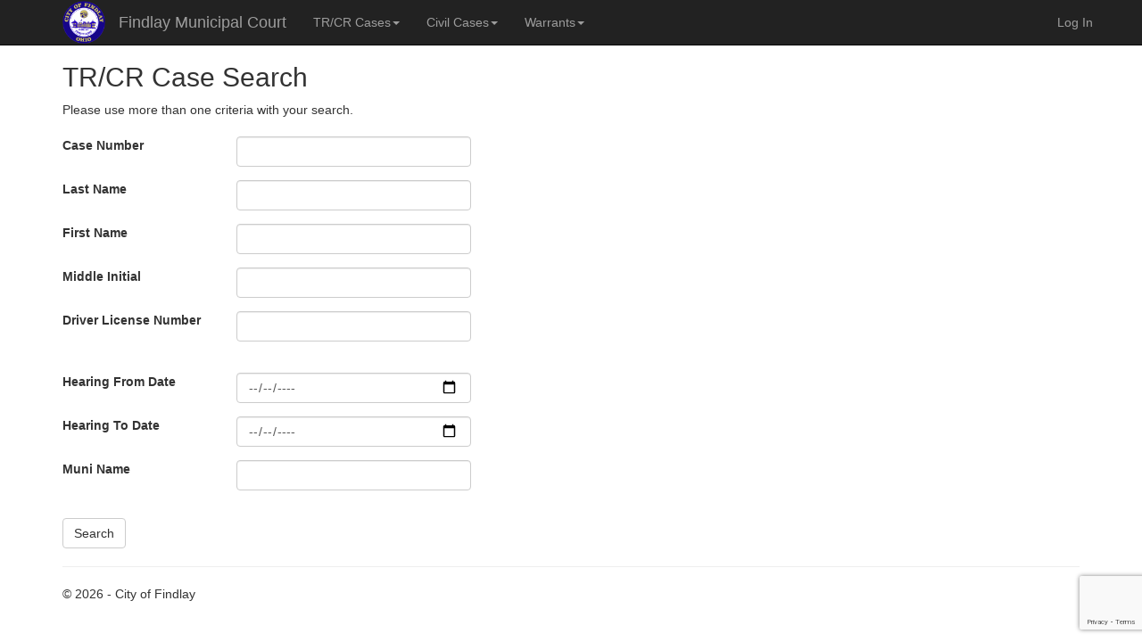

--- FILE ---
content_type: text/html; charset=utf-8
request_url: https://xfoien2k.findlayohio.gov/Cases/Search
body_size: 3838
content:
<!DOCTYPE html>
<html>
<head>
    <meta charset="utf-8" />
    <meta name="robots" content="noindex">
    <meta name="viewport" content="width=device-width, initial-scale=1.0" />
    <meta content="text/html; charset=UTF-8; X-Content-Type-Options=nosniff" http-equiv="Content-Type" />

    <title>Findlay Municipal Court -  TR/CR Case Search</title>
    <mini-profiler />
    
    
        <link rel="stylesheet" href="https://ajax.aspnetcdn.com/ajax/bootstrap/3.3.7/css/bootstrap.min.css" />
<meta name="x-stylesheet-fallback-test" content="" class="sr-only" /><script>!function(a,b,c,d){var e,f=document,g=f.getElementsByTagName("SCRIPT"),h=g[g.length-1].previousElementSibling,i=f.defaultView&&f.defaultView.getComputedStyle?f.defaultView.getComputedStyle(h):h.currentStyle;if(i&&i[a]!==b)for(e=0;e<c.length;e++)f.write('<link href="'+c[e]+'" '+d+"/>")}("position","absolute",["\/lib\/bootstrap\/dist\/css\/bootstrap.min.css"], "rel=\u0022stylesheet\u0022 ");</script>
        <link rel="stylesheet" href="/css/site.min.css?v=kHvJwvVAK1eJLN4w8xygUR3nbvlLmRwi5yr-OuAO90E" />
    
    <script src='https://www.google.com/recaptcha/api.js?render=6LcBWoEUAAAAAIIHubp1QZgi2V8XsPYIbgBVdw-6'></script>
    <script>
        grecaptcha.ready(function () {
            grecaptcha.execute('6LcBWoEUAAAAAIIHubp1QZgi2V8XsPYIbgBVdw-6', { action: '/Cases/Search' }).then(function (token) {

          });
      });
    </script>
</head>
<body>
    <nav class="navbar navbar-inverse navbar-fixed-top">
        <div class="container">
            <div class="navbar-header">
                <button type="button" class="navbar-toggle" data-toggle="collapse" data-target=".navbar-collapse">
                    <span class="sr-only">Toggle navigation</span>
                    <span class="icon-bar"></span>
                    <span class="icon-bar"></span>
                    <span class="icon-bar"></span>
                </button>
                <a class="navbar-brand" href="/"><img src="/images/cofseal.png" style="width: 48px; height: 48px; margin-top: -14px" /></a>
                <a class="navbar-brand" href="/">Findlay Municipal Court</a>
            </div>
            <div class="navbar-collapse collapse">
                <ul class="nav navbar-nav">
                    <li class="dropdown">
                        <a href="#" class="dropdown-toggle" data-toggle="dropdown">TR/CR Cases<b class="caret"></b></a>
                        <ul class="dropdown-menu">
                            <li><a href="/Hearings/Today">Today's Docket</a></li>
                            <li><a href="/Cases/Search">Case Search</a></li>
                            <li><a href="/Hearings/Search">Hearing Search</a></li>
                        </ul>
                    </li>
                    <li class="dropdown">
                        <a href="#" class="dropdown-toggle" data-toggle="dropdown">Civil Cases<b class="caret"></b></a>
                        <ul class="dropdown-menu">
                            <li><a href="/CivilHearings/Today">Today's Docket</a></li>
                            <li><a href="/CivilCases/Search">Civil Case Search</a></li>
                            <li><a href="/CivilHearings/Search">Civil Hearing Search</a></li>
                        </ul>
                    </li>
                    <li class="dropdown">
                        <a href="#" class="dropdown-toggle" data-toggle="dropdown">Warrants<b class="caret"></b></a>
                        <ul class="dropdown-menu">
                            <li><a href="/Warrants/Active">Active Warrants</a></li>
                            <li><a href="/Warrants/Search">Warrant Search</a></li>
                        </ul>
                    </li>
                </ul>
                <div class="navbar-collapse collapse">

                        <a class="navbar-text navbar-right" href="/Account/Login?ReturnUrl=%2FCases%2FSearch">Log In</a>
                </div>
            </div>
    </nav>
    <div class="container body-content">
        
<h2>TR/CR Case Search</h2>
Please use more than one criteria with your search.

        <form onsubmit="submitForm()" action="/Cases/Search" method="post">
            <br />
            
            <div class="form-group row">
                <label class="col-md-2 col-form-label" for="CaseNumber">Case Number</label>
                <div class="col-md-3">
                    <input class="form-control" autocomplete="off" type="text" id="CaseNumber" name="CaseNumber" value="">
                    <span class="text-danger field-validation-valid" data-valmsg-for="CaseNumber" data-valmsg-replace="true"></span>
                </div>
            </div>
            <div class="form-group row">
                <label class="col-md-2 col-form-label" for="LastName">Last Name</label>
                <div class="col-md-3">
                    <input class="form-control" autocomplete="off" type="text" id="LastName" name="LastName" value="">
                    <span class="text-danger field-validation-valid" data-valmsg-for="LastName" data-valmsg-replace="true"></span>
                </div>
            </div>
            <div class="form-group row">
                <label class="col-md-2 col-form-label" for="FirstName">First Name</label>
                <div class="col-md-3">
                    <input class="form-control" autocomplete="off" type="text" id="FirstName" name="FirstName" value="">
                    <span class="text-danger field-validation-valid" data-valmsg-for="FirstName" data-valmsg-replace="true"></span>
                </div>
            </div>
            <div class="form-group row">
                <label class="col-md-2 col-form-label" for="MiddleInitial">Middle Initial</label>
                <div class="col-md-3">
                    <input class="form-control" autocomplete="off" type="text" id="MiddleInitial" name="MiddleInitial" value="">
                    <span class="text-danger field-validation-valid" data-valmsg-for="MiddleInitial" data-valmsg-replace="true"></span>
                </div>
            </div>
            <div class="form-group row">
                <label class="col-md-2 col-form-label" for="Dln">Driver License Number</label>
                <div class="col-md-3">
                    <input class="form-control" autocomplete="off" type="text" id="Dln" name="Dln" value="">
                    <span class="text-danger field-validation-valid" data-valmsg-for="Dln" data-valmsg-replace="true"></span>
                </div>
            </div>
            <br />
            <div class="form-group row">
                <label class="col-md-2 col-form-label" for="HearingFromDate">Hearing From Date</label>
                <div class="col-md-3">
                    <input type="date" class="form-control" autocomplete="off" id="HearingFromDate" name="HearingFromDate" value="" />
                    <span class="text-danger field-validation-valid" data-valmsg-for="HearingFromDate" data-valmsg-replace="true"></span>
                </div>
            </div>
            <div class="form-group row">
                <label class="col-md-2 col-form-label" for="HearingToDate">Hearing To Date</label>
                <div class="col-md-3">
                    <input type="date" class="form-control" autocomplete="off" id="HearingToDate" name="HearingToDate" value="" />
                    <span class="text-danger field-validation-valid" data-valmsg-for="HearingToDate" data-valmsg-replace="true"></span>
                </div>
            </div>
            <div class="form-group row">
                <label class="col-md-2 col-form-label" for="MuniName">Muni Name</label>
                <div class="col-md-3">
                    <input class="form-control" autocomplete="off" type="text" id="MuniName" name="MuniName" value="">
                    <span class="text-danger field-validation-valid" data-valmsg-for="MuniName" data-valmsg-replace="true"></span>
                </div>
            </div>
                <div class="form-group row">
                    <div class="col-md-3">
                        
<input id="g-recaptcha-response" name="g-recaptcha-response" type="hidden" value="" />
<script src="https://www.google.com/recaptcha/api.js?render=6LcBWoEUAAAAAIIHubp1QZgi2V8XsPYIbgBVdw-6&hl=en"></script>
<script>
	if (typeof grecaptcha !== 'undefined') {
		grecaptcha.ready(function () {
			grecaptcha.execute('6LcBWoEUAAAAAIIHubp1QZgi2V8XsPYIbgBVdw-6', { 'action': 'homepage' }).then(function (token) {
				document.getElementById('g-recaptcha-response').value = token;
			});
		});
	}
</script>
                    </div>
                </div>
            <div class="form-group row">
                <div class="col-md-5">
                    <input type="submit" id="search-button" value="Search" class="btn btn-default" />
                </div>
            </div>
        <input name="__RequestVerificationToken" type="hidden" value="CfDJ8Ox9lAi-_IhFrHbCWgWQuJDABXoHiMbVMNdJdYuU46Z5LO0QraXThs8Sv0mBojMCpwtw067-UhDlK-1tQutceqc7Hl_tg99TdPMU-Et8zoKGC4lmPnN83-MA-thEfBoQeOPK6Gpd-cRo0sFGbz6XNPo" /></form>


        <hr />
        <footer>
            <p>&copy; 2026 - City of Findlay</p>
        </footer>
    </div>

    
    
        <script src="https://ajax.aspnetcdn.com/ajax/jQuery/jquery-2.2.0.min.js" crossorigin="anonymous" integrity="sha384-K+ctZQ+LL8q6tP7I94W+qzQsfRV2a+AfHIi9k8z8l9ggpc8X+Ytst4yBo/hH+8Fk">
        </script>
<script>(window.jQuery||document.write("\u003Cscript src=\u0022\/lib\/jquery\/dist\/jquery.min.js\u0022 crossorigin=\u0022anonymous\u0022 integrity=\u0022sha384-K\u002BctZQ\u002BLL8q6tP7I94W\u002BqzQsfRV2a\u002BAfHIi9k8z8l9ggpc8X\u002BYtst4yBo\/hH\u002B8Fk\u0022\u003E\u003C\/script\u003E"));</script>
        <script src="https://ajax.aspnetcdn.com/ajax/bootstrap/3.3.7/bootstrap.min.js" crossorigin="anonymous" integrity="sha384-Tc5IQib027qvyjSMfHjOMaLkfuWVxZxUPnCJA7l2mCWNIpG9mGCD8wGNIcPD7Txa">
        </script>
<script>(window.jQuery && window.jQuery.fn && window.jQuery.fn.modal||document.write("\u003Cscript src=\u0022\/lib\/bootstrap\/dist\/js\/bootstrap.min.js\u0022 crossorigin=\u0022anonymous\u0022 integrity=\u0022sha384-Tc5IQib027qvyjSMfHjOMaLkfuWVxZxUPnCJA7l2mCWNIpG9mGCD8wGNIcPD7Txa\u0022\u003E\u003C\/script\u003E"));</script>
        <script src="/js/site.min.js?v=47DEQpj8HBSa-_TImW-5JCeuQeRkm5NMpJWZG3hSuFU"></script>
    

    


    <script src="https://ajax.aspnetcdn.com/ajax/jquery.validate/1.14.0/jquery.validate.min.js" crossorigin="anonymous" integrity="sha384-Fnqn3nxp3506LP/7Y3j/25BlWeA3PXTyT1l78LjECcPaKCV12TsZP7yyMxOe/G/k">
    </script>
<script>(window.jQuery && window.jQuery.validator||document.write("\u003Cscript src=\u0022\/lib\/jquery-validation\/dist\/jquery.validate.min.js\u0022 crossorigin=\u0022anonymous\u0022 integrity=\u0022sha384-Fnqn3nxp3506LP\/7Y3j\/25BlWeA3PXTyT1l78LjECcPaKCV12TsZP7yyMxOe\/G\/k\u0022\u003E\u003C\/script\u003E"));</script>
    <script src="https://ajax.aspnetcdn.com/ajax/jquery.validation.unobtrusive/3.2.6/jquery.validate.unobtrusive.min.js" crossorigin="anonymous" integrity="sha384-JrXK+k53HACyavUKOsL+NkmSesD2P+73eDMrbTtTk0h4RmOF8hF8apPlkp26JlyH">
    </script>
<script>(window.jQuery && window.jQuery.validator && window.jQuery.validator.unobtrusive||document.write("\u003Cscript src=\u0022\/lib\/jquery-validation-unobtrusive\/jquery.validate.unobtrusive.min.js\u0022 crossorigin=\u0022anonymous\u0022 integrity=\u0022sha384-JrXK\u002Bk53HACyavUKOsL\u002BNkmSesD2P\u002B73eDMrbTtTk0h4RmOF8hF8apPlkp26JlyH\u0022\u003E\u003C\/script\u003E"));</script>


    <script type="text/javascript">
        function submitForm() {
            btn = document.getElementById("search-button");
            btn.value = "Searching...";
            btn.disabled = true;
        }
    </script>

    <style type="text/css">
        .results-container {
            font-size: small;
        }

        .dl-horizontal dd {
            margin-left: 140px;
        }

        .dl-horizontal dt {
            float: left;
            width: 120px;
            overflow: hidden;
            clear: left;
            text-align: right;
            text-overflow: ellipsis;
            white-space: nowrap;
        }

        .hr-custom {
            border: none;
            height: 1px;
            /* Set the hr color */
            color: #333; /* old IE */
            background-color: #333; /* Modern Browsers */
        }

        @media print {
            /* Get rid of the padding at the top of the first page*/
            body {
                padding-top: 0px;
            }
            /* Hide URLs after links */
            a[href]:after {
                content: none;
            }
            /* Keep case information together on page breaks */
            .case-entry {
                page-break-inside: avoid;
            }
            /* Hide page navigation buttons */
            #nav-buttons {
                display: none;
            }

            .container {
                font-size: x-small;
            }

            .dl-horizontal dd {
                margin-left: 100px;
            }

            .dl-horizontal dt {
                float: left;
                width: 80px;
                overflow: hidden;
                clear: left;
                text-align: right;
                text-overflow: ellipsis;
                white-space: nowrap;
            }

            [class*="col-sm-"] {
                float: left;
            }

            [class*="col-xs-"] {
                float: left;
            }

            .col-sm-12, .col-xs-12 {
                width: 100% !important;
            }

            .col-sm-11, .col-xs-11 {
                width: 91.66666667% !important;
            }

            .col-sm-10, .col-xs-10 {
                width: 83.33333333% !important;
            }

            .col-sm-9, .col-xs-9 {
                width: 75% !important;
            }

            .col-sm-8, .col-xs-8 {
                width: 66.66666667% !important;
            }

            .col-sm-7, .col-xs-7 {
                width: 58.33333333% !important;
            }

            .col-sm-6, .col-xs-6 {
                width: 50% !important;
            }

            .col-sm-5, .col-xs-5 {
                width: 41.66666667% !important;
            }

            .col-sm-4, .col-xs-4 {
                width: 33.33333333% !important;
            }

            .col-sm-3, .col-xs-3 {
                width: 25% !important;
            }

            .col-sm-2, .col-xs-2 {
                width: 16.66666667% !important;
            }

            .col-sm-1, .col-xs-1 {
                width: 8.33333333% !important;
            }

            .col-sm-1,
            .col-sm-2,
            .col-sm-3,
            .col-sm-4,
            .col-sm-5,
            .col-sm-6,
            .col-sm-7,
            .col-sm-8,
            .col-sm-9,
            .col-sm-10,
            .col-sm-11,
            .col-sm-12,
            .col-xs-1,
            .col-xs-2,
            .col-xs-3,
            .col-xs-4,
            .col-xs-5,
            .col-xs-6,
            .col-xs-7,
            .col-xs-8,
            .col-xs-9,
            .col-xs-10,
            .col-xs-11,
            .col-xs-12 {
                float: left !important;
            }

            body {
                margin: 0;
                padding: 0 !important;
                min-width: 768px;
            }

            .container {
                width: auto;
                min-width: 750px;
            }

            body {
                font-size: 10px;
            }

            a[href]:after {
                content: none;
            }

            .noprint,
            div.alert,
            header,
            .group-media,
            .btn,
            .footer,
            form,
            #comments,
            .nav,
            ul.links.list-inline,
            ul.action-links {
                display: none !important;
            }
        }
    </style>

</body>
</html>


--- FILE ---
content_type: text/html; charset=utf-8
request_url: https://www.google.com/recaptcha/api2/anchor?ar=1&k=6LcBWoEUAAAAAIIHubp1QZgi2V8XsPYIbgBVdw-6&co=aHR0cHM6Ly94Zm9pZW4yay5maW5kbGF5b2hpby5nb3Y6NDQz&hl=en&v=N67nZn4AqZkNcbeMu4prBgzg&size=invisible&anchor-ms=20000&execute-ms=30000&cb=uqc7h38ln1q8
body_size: 48967
content:
<!DOCTYPE HTML><html dir="ltr" lang="en"><head><meta http-equiv="Content-Type" content="text/html; charset=UTF-8">
<meta http-equiv="X-UA-Compatible" content="IE=edge">
<title>reCAPTCHA</title>
<style type="text/css">
/* cyrillic-ext */
@font-face {
  font-family: 'Roboto';
  font-style: normal;
  font-weight: 400;
  font-stretch: 100%;
  src: url(//fonts.gstatic.com/s/roboto/v48/KFO7CnqEu92Fr1ME7kSn66aGLdTylUAMa3GUBHMdazTgWw.woff2) format('woff2');
  unicode-range: U+0460-052F, U+1C80-1C8A, U+20B4, U+2DE0-2DFF, U+A640-A69F, U+FE2E-FE2F;
}
/* cyrillic */
@font-face {
  font-family: 'Roboto';
  font-style: normal;
  font-weight: 400;
  font-stretch: 100%;
  src: url(//fonts.gstatic.com/s/roboto/v48/KFO7CnqEu92Fr1ME7kSn66aGLdTylUAMa3iUBHMdazTgWw.woff2) format('woff2');
  unicode-range: U+0301, U+0400-045F, U+0490-0491, U+04B0-04B1, U+2116;
}
/* greek-ext */
@font-face {
  font-family: 'Roboto';
  font-style: normal;
  font-weight: 400;
  font-stretch: 100%;
  src: url(//fonts.gstatic.com/s/roboto/v48/KFO7CnqEu92Fr1ME7kSn66aGLdTylUAMa3CUBHMdazTgWw.woff2) format('woff2');
  unicode-range: U+1F00-1FFF;
}
/* greek */
@font-face {
  font-family: 'Roboto';
  font-style: normal;
  font-weight: 400;
  font-stretch: 100%;
  src: url(//fonts.gstatic.com/s/roboto/v48/KFO7CnqEu92Fr1ME7kSn66aGLdTylUAMa3-UBHMdazTgWw.woff2) format('woff2');
  unicode-range: U+0370-0377, U+037A-037F, U+0384-038A, U+038C, U+038E-03A1, U+03A3-03FF;
}
/* math */
@font-face {
  font-family: 'Roboto';
  font-style: normal;
  font-weight: 400;
  font-stretch: 100%;
  src: url(//fonts.gstatic.com/s/roboto/v48/KFO7CnqEu92Fr1ME7kSn66aGLdTylUAMawCUBHMdazTgWw.woff2) format('woff2');
  unicode-range: U+0302-0303, U+0305, U+0307-0308, U+0310, U+0312, U+0315, U+031A, U+0326-0327, U+032C, U+032F-0330, U+0332-0333, U+0338, U+033A, U+0346, U+034D, U+0391-03A1, U+03A3-03A9, U+03B1-03C9, U+03D1, U+03D5-03D6, U+03F0-03F1, U+03F4-03F5, U+2016-2017, U+2034-2038, U+203C, U+2040, U+2043, U+2047, U+2050, U+2057, U+205F, U+2070-2071, U+2074-208E, U+2090-209C, U+20D0-20DC, U+20E1, U+20E5-20EF, U+2100-2112, U+2114-2115, U+2117-2121, U+2123-214F, U+2190, U+2192, U+2194-21AE, U+21B0-21E5, U+21F1-21F2, U+21F4-2211, U+2213-2214, U+2216-22FF, U+2308-230B, U+2310, U+2319, U+231C-2321, U+2336-237A, U+237C, U+2395, U+239B-23B7, U+23D0, U+23DC-23E1, U+2474-2475, U+25AF, U+25B3, U+25B7, U+25BD, U+25C1, U+25CA, U+25CC, U+25FB, U+266D-266F, U+27C0-27FF, U+2900-2AFF, U+2B0E-2B11, U+2B30-2B4C, U+2BFE, U+3030, U+FF5B, U+FF5D, U+1D400-1D7FF, U+1EE00-1EEFF;
}
/* symbols */
@font-face {
  font-family: 'Roboto';
  font-style: normal;
  font-weight: 400;
  font-stretch: 100%;
  src: url(//fonts.gstatic.com/s/roboto/v48/KFO7CnqEu92Fr1ME7kSn66aGLdTylUAMaxKUBHMdazTgWw.woff2) format('woff2');
  unicode-range: U+0001-000C, U+000E-001F, U+007F-009F, U+20DD-20E0, U+20E2-20E4, U+2150-218F, U+2190, U+2192, U+2194-2199, U+21AF, U+21E6-21F0, U+21F3, U+2218-2219, U+2299, U+22C4-22C6, U+2300-243F, U+2440-244A, U+2460-24FF, U+25A0-27BF, U+2800-28FF, U+2921-2922, U+2981, U+29BF, U+29EB, U+2B00-2BFF, U+4DC0-4DFF, U+FFF9-FFFB, U+10140-1018E, U+10190-1019C, U+101A0, U+101D0-101FD, U+102E0-102FB, U+10E60-10E7E, U+1D2C0-1D2D3, U+1D2E0-1D37F, U+1F000-1F0FF, U+1F100-1F1AD, U+1F1E6-1F1FF, U+1F30D-1F30F, U+1F315, U+1F31C, U+1F31E, U+1F320-1F32C, U+1F336, U+1F378, U+1F37D, U+1F382, U+1F393-1F39F, U+1F3A7-1F3A8, U+1F3AC-1F3AF, U+1F3C2, U+1F3C4-1F3C6, U+1F3CA-1F3CE, U+1F3D4-1F3E0, U+1F3ED, U+1F3F1-1F3F3, U+1F3F5-1F3F7, U+1F408, U+1F415, U+1F41F, U+1F426, U+1F43F, U+1F441-1F442, U+1F444, U+1F446-1F449, U+1F44C-1F44E, U+1F453, U+1F46A, U+1F47D, U+1F4A3, U+1F4B0, U+1F4B3, U+1F4B9, U+1F4BB, U+1F4BF, U+1F4C8-1F4CB, U+1F4D6, U+1F4DA, U+1F4DF, U+1F4E3-1F4E6, U+1F4EA-1F4ED, U+1F4F7, U+1F4F9-1F4FB, U+1F4FD-1F4FE, U+1F503, U+1F507-1F50B, U+1F50D, U+1F512-1F513, U+1F53E-1F54A, U+1F54F-1F5FA, U+1F610, U+1F650-1F67F, U+1F687, U+1F68D, U+1F691, U+1F694, U+1F698, U+1F6AD, U+1F6B2, U+1F6B9-1F6BA, U+1F6BC, U+1F6C6-1F6CF, U+1F6D3-1F6D7, U+1F6E0-1F6EA, U+1F6F0-1F6F3, U+1F6F7-1F6FC, U+1F700-1F7FF, U+1F800-1F80B, U+1F810-1F847, U+1F850-1F859, U+1F860-1F887, U+1F890-1F8AD, U+1F8B0-1F8BB, U+1F8C0-1F8C1, U+1F900-1F90B, U+1F93B, U+1F946, U+1F984, U+1F996, U+1F9E9, U+1FA00-1FA6F, U+1FA70-1FA7C, U+1FA80-1FA89, U+1FA8F-1FAC6, U+1FACE-1FADC, U+1FADF-1FAE9, U+1FAF0-1FAF8, U+1FB00-1FBFF;
}
/* vietnamese */
@font-face {
  font-family: 'Roboto';
  font-style: normal;
  font-weight: 400;
  font-stretch: 100%;
  src: url(//fonts.gstatic.com/s/roboto/v48/KFO7CnqEu92Fr1ME7kSn66aGLdTylUAMa3OUBHMdazTgWw.woff2) format('woff2');
  unicode-range: U+0102-0103, U+0110-0111, U+0128-0129, U+0168-0169, U+01A0-01A1, U+01AF-01B0, U+0300-0301, U+0303-0304, U+0308-0309, U+0323, U+0329, U+1EA0-1EF9, U+20AB;
}
/* latin-ext */
@font-face {
  font-family: 'Roboto';
  font-style: normal;
  font-weight: 400;
  font-stretch: 100%;
  src: url(//fonts.gstatic.com/s/roboto/v48/KFO7CnqEu92Fr1ME7kSn66aGLdTylUAMa3KUBHMdazTgWw.woff2) format('woff2');
  unicode-range: U+0100-02BA, U+02BD-02C5, U+02C7-02CC, U+02CE-02D7, U+02DD-02FF, U+0304, U+0308, U+0329, U+1D00-1DBF, U+1E00-1E9F, U+1EF2-1EFF, U+2020, U+20A0-20AB, U+20AD-20C0, U+2113, U+2C60-2C7F, U+A720-A7FF;
}
/* latin */
@font-face {
  font-family: 'Roboto';
  font-style: normal;
  font-weight: 400;
  font-stretch: 100%;
  src: url(//fonts.gstatic.com/s/roboto/v48/KFO7CnqEu92Fr1ME7kSn66aGLdTylUAMa3yUBHMdazQ.woff2) format('woff2');
  unicode-range: U+0000-00FF, U+0131, U+0152-0153, U+02BB-02BC, U+02C6, U+02DA, U+02DC, U+0304, U+0308, U+0329, U+2000-206F, U+20AC, U+2122, U+2191, U+2193, U+2212, U+2215, U+FEFF, U+FFFD;
}
/* cyrillic-ext */
@font-face {
  font-family: 'Roboto';
  font-style: normal;
  font-weight: 500;
  font-stretch: 100%;
  src: url(//fonts.gstatic.com/s/roboto/v48/KFO7CnqEu92Fr1ME7kSn66aGLdTylUAMa3GUBHMdazTgWw.woff2) format('woff2');
  unicode-range: U+0460-052F, U+1C80-1C8A, U+20B4, U+2DE0-2DFF, U+A640-A69F, U+FE2E-FE2F;
}
/* cyrillic */
@font-face {
  font-family: 'Roboto';
  font-style: normal;
  font-weight: 500;
  font-stretch: 100%;
  src: url(//fonts.gstatic.com/s/roboto/v48/KFO7CnqEu92Fr1ME7kSn66aGLdTylUAMa3iUBHMdazTgWw.woff2) format('woff2');
  unicode-range: U+0301, U+0400-045F, U+0490-0491, U+04B0-04B1, U+2116;
}
/* greek-ext */
@font-face {
  font-family: 'Roboto';
  font-style: normal;
  font-weight: 500;
  font-stretch: 100%;
  src: url(//fonts.gstatic.com/s/roboto/v48/KFO7CnqEu92Fr1ME7kSn66aGLdTylUAMa3CUBHMdazTgWw.woff2) format('woff2');
  unicode-range: U+1F00-1FFF;
}
/* greek */
@font-face {
  font-family: 'Roboto';
  font-style: normal;
  font-weight: 500;
  font-stretch: 100%;
  src: url(//fonts.gstatic.com/s/roboto/v48/KFO7CnqEu92Fr1ME7kSn66aGLdTylUAMa3-UBHMdazTgWw.woff2) format('woff2');
  unicode-range: U+0370-0377, U+037A-037F, U+0384-038A, U+038C, U+038E-03A1, U+03A3-03FF;
}
/* math */
@font-face {
  font-family: 'Roboto';
  font-style: normal;
  font-weight: 500;
  font-stretch: 100%;
  src: url(//fonts.gstatic.com/s/roboto/v48/KFO7CnqEu92Fr1ME7kSn66aGLdTylUAMawCUBHMdazTgWw.woff2) format('woff2');
  unicode-range: U+0302-0303, U+0305, U+0307-0308, U+0310, U+0312, U+0315, U+031A, U+0326-0327, U+032C, U+032F-0330, U+0332-0333, U+0338, U+033A, U+0346, U+034D, U+0391-03A1, U+03A3-03A9, U+03B1-03C9, U+03D1, U+03D5-03D6, U+03F0-03F1, U+03F4-03F5, U+2016-2017, U+2034-2038, U+203C, U+2040, U+2043, U+2047, U+2050, U+2057, U+205F, U+2070-2071, U+2074-208E, U+2090-209C, U+20D0-20DC, U+20E1, U+20E5-20EF, U+2100-2112, U+2114-2115, U+2117-2121, U+2123-214F, U+2190, U+2192, U+2194-21AE, U+21B0-21E5, U+21F1-21F2, U+21F4-2211, U+2213-2214, U+2216-22FF, U+2308-230B, U+2310, U+2319, U+231C-2321, U+2336-237A, U+237C, U+2395, U+239B-23B7, U+23D0, U+23DC-23E1, U+2474-2475, U+25AF, U+25B3, U+25B7, U+25BD, U+25C1, U+25CA, U+25CC, U+25FB, U+266D-266F, U+27C0-27FF, U+2900-2AFF, U+2B0E-2B11, U+2B30-2B4C, U+2BFE, U+3030, U+FF5B, U+FF5D, U+1D400-1D7FF, U+1EE00-1EEFF;
}
/* symbols */
@font-face {
  font-family: 'Roboto';
  font-style: normal;
  font-weight: 500;
  font-stretch: 100%;
  src: url(//fonts.gstatic.com/s/roboto/v48/KFO7CnqEu92Fr1ME7kSn66aGLdTylUAMaxKUBHMdazTgWw.woff2) format('woff2');
  unicode-range: U+0001-000C, U+000E-001F, U+007F-009F, U+20DD-20E0, U+20E2-20E4, U+2150-218F, U+2190, U+2192, U+2194-2199, U+21AF, U+21E6-21F0, U+21F3, U+2218-2219, U+2299, U+22C4-22C6, U+2300-243F, U+2440-244A, U+2460-24FF, U+25A0-27BF, U+2800-28FF, U+2921-2922, U+2981, U+29BF, U+29EB, U+2B00-2BFF, U+4DC0-4DFF, U+FFF9-FFFB, U+10140-1018E, U+10190-1019C, U+101A0, U+101D0-101FD, U+102E0-102FB, U+10E60-10E7E, U+1D2C0-1D2D3, U+1D2E0-1D37F, U+1F000-1F0FF, U+1F100-1F1AD, U+1F1E6-1F1FF, U+1F30D-1F30F, U+1F315, U+1F31C, U+1F31E, U+1F320-1F32C, U+1F336, U+1F378, U+1F37D, U+1F382, U+1F393-1F39F, U+1F3A7-1F3A8, U+1F3AC-1F3AF, U+1F3C2, U+1F3C4-1F3C6, U+1F3CA-1F3CE, U+1F3D4-1F3E0, U+1F3ED, U+1F3F1-1F3F3, U+1F3F5-1F3F7, U+1F408, U+1F415, U+1F41F, U+1F426, U+1F43F, U+1F441-1F442, U+1F444, U+1F446-1F449, U+1F44C-1F44E, U+1F453, U+1F46A, U+1F47D, U+1F4A3, U+1F4B0, U+1F4B3, U+1F4B9, U+1F4BB, U+1F4BF, U+1F4C8-1F4CB, U+1F4D6, U+1F4DA, U+1F4DF, U+1F4E3-1F4E6, U+1F4EA-1F4ED, U+1F4F7, U+1F4F9-1F4FB, U+1F4FD-1F4FE, U+1F503, U+1F507-1F50B, U+1F50D, U+1F512-1F513, U+1F53E-1F54A, U+1F54F-1F5FA, U+1F610, U+1F650-1F67F, U+1F687, U+1F68D, U+1F691, U+1F694, U+1F698, U+1F6AD, U+1F6B2, U+1F6B9-1F6BA, U+1F6BC, U+1F6C6-1F6CF, U+1F6D3-1F6D7, U+1F6E0-1F6EA, U+1F6F0-1F6F3, U+1F6F7-1F6FC, U+1F700-1F7FF, U+1F800-1F80B, U+1F810-1F847, U+1F850-1F859, U+1F860-1F887, U+1F890-1F8AD, U+1F8B0-1F8BB, U+1F8C0-1F8C1, U+1F900-1F90B, U+1F93B, U+1F946, U+1F984, U+1F996, U+1F9E9, U+1FA00-1FA6F, U+1FA70-1FA7C, U+1FA80-1FA89, U+1FA8F-1FAC6, U+1FACE-1FADC, U+1FADF-1FAE9, U+1FAF0-1FAF8, U+1FB00-1FBFF;
}
/* vietnamese */
@font-face {
  font-family: 'Roboto';
  font-style: normal;
  font-weight: 500;
  font-stretch: 100%;
  src: url(//fonts.gstatic.com/s/roboto/v48/KFO7CnqEu92Fr1ME7kSn66aGLdTylUAMa3OUBHMdazTgWw.woff2) format('woff2');
  unicode-range: U+0102-0103, U+0110-0111, U+0128-0129, U+0168-0169, U+01A0-01A1, U+01AF-01B0, U+0300-0301, U+0303-0304, U+0308-0309, U+0323, U+0329, U+1EA0-1EF9, U+20AB;
}
/* latin-ext */
@font-face {
  font-family: 'Roboto';
  font-style: normal;
  font-weight: 500;
  font-stretch: 100%;
  src: url(//fonts.gstatic.com/s/roboto/v48/KFO7CnqEu92Fr1ME7kSn66aGLdTylUAMa3KUBHMdazTgWw.woff2) format('woff2');
  unicode-range: U+0100-02BA, U+02BD-02C5, U+02C7-02CC, U+02CE-02D7, U+02DD-02FF, U+0304, U+0308, U+0329, U+1D00-1DBF, U+1E00-1E9F, U+1EF2-1EFF, U+2020, U+20A0-20AB, U+20AD-20C0, U+2113, U+2C60-2C7F, U+A720-A7FF;
}
/* latin */
@font-face {
  font-family: 'Roboto';
  font-style: normal;
  font-weight: 500;
  font-stretch: 100%;
  src: url(//fonts.gstatic.com/s/roboto/v48/KFO7CnqEu92Fr1ME7kSn66aGLdTylUAMa3yUBHMdazQ.woff2) format('woff2');
  unicode-range: U+0000-00FF, U+0131, U+0152-0153, U+02BB-02BC, U+02C6, U+02DA, U+02DC, U+0304, U+0308, U+0329, U+2000-206F, U+20AC, U+2122, U+2191, U+2193, U+2212, U+2215, U+FEFF, U+FFFD;
}
/* cyrillic-ext */
@font-face {
  font-family: 'Roboto';
  font-style: normal;
  font-weight: 900;
  font-stretch: 100%;
  src: url(//fonts.gstatic.com/s/roboto/v48/KFO7CnqEu92Fr1ME7kSn66aGLdTylUAMa3GUBHMdazTgWw.woff2) format('woff2');
  unicode-range: U+0460-052F, U+1C80-1C8A, U+20B4, U+2DE0-2DFF, U+A640-A69F, U+FE2E-FE2F;
}
/* cyrillic */
@font-face {
  font-family: 'Roboto';
  font-style: normal;
  font-weight: 900;
  font-stretch: 100%;
  src: url(//fonts.gstatic.com/s/roboto/v48/KFO7CnqEu92Fr1ME7kSn66aGLdTylUAMa3iUBHMdazTgWw.woff2) format('woff2');
  unicode-range: U+0301, U+0400-045F, U+0490-0491, U+04B0-04B1, U+2116;
}
/* greek-ext */
@font-face {
  font-family: 'Roboto';
  font-style: normal;
  font-weight: 900;
  font-stretch: 100%;
  src: url(//fonts.gstatic.com/s/roboto/v48/KFO7CnqEu92Fr1ME7kSn66aGLdTylUAMa3CUBHMdazTgWw.woff2) format('woff2');
  unicode-range: U+1F00-1FFF;
}
/* greek */
@font-face {
  font-family: 'Roboto';
  font-style: normal;
  font-weight: 900;
  font-stretch: 100%;
  src: url(//fonts.gstatic.com/s/roboto/v48/KFO7CnqEu92Fr1ME7kSn66aGLdTylUAMa3-UBHMdazTgWw.woff2) format('woff2');
  unicode-range: U+0370-0377, U+037A-037F, U+0384-038A, U+038C, U+038E-03A1, U+03A3-03FF;
}
/* math */
@font-face {
  font-family: 'Roboto';
  font-style: normal;
  font-weight: 900;
  font-stretch: 100%;
  src: url(//fonts.gstatic.com/s/roboto/v48/KFO7CnqEu92Fr1ME7kSn66aGLdTylUAMawCUBHMdazTgWw.woff2) format('woff2');
  unicode-range: U+0302-0303, U+0305, U+0307-0308, U+0310, U+0312, U+0315, U+031A, U+0326-0327, U+032C, U+032F-0330, U+0332-0333, U+0338, U+033A, U+0346, U+034D, U+0391-03A1, U+03A3-03A9, U+03B1-03C9, U+03D1, U+03D5-03D6, U+03F0-03F1, U+03F4-03F5, U+2016-2017, U+2034-2038, U+203C, U+2040, U+2043, U+2047, U+2050, U+2057, U+205F, U+2070-2071, U+2074-208E, U+2090-209C, U+20D0-20DC, U+20E1, U+20E5-20EF, U+2100-2112, U+2114-2115, U+2117-2121, U+2123-214F, U+2190, U+2192, U+2194-21AE, U+21B0-21E5, U+21F1-21F2, U+21F4-2211, U+2213-2214, U+2216-22FF, U+2308-230B, U+2310, U+2319, U+231C-2321, U+2336-237A, U+237C, U+2395, U+239B-23B7, U+23D0, U+23DC-23E1, U+2474-2475, U+25AF, U+25B3, U+25B7, U+25BD, U+25C1, U+25CA, U+25CC, U+25FB, U+266D-266F, U+27C0-27FF, U+2900-2AFF, U+2B0E-2B11, U+2B30-2B4C, U+2BFE, U+3030, U+FF5B, U+FF5D, U+1D400-1D7FF, U+1EE00-1EEFF;
}
/* symbols */
@font-face {
  font-family: 'Roboto';
  font-style: normal;
  font-weight: 900;
  font-stretch: 100%;
  src: url(//fonts.gstatic.com/s/roboto/v48/KFO7CnqEu92Fr1ME7kSn66aGLdTylUAMaxKUBHMdazTgWw.woff2) format('woff2');
  unicode-range: U+0001-000C, U+000E-001F, U+007F-009F, U+20DD-20E0, U+20E2-20E4, U+2150-218F, U+2190, U+2192, U+2194-2199, U+21AF, U+21E6-21F0, U+21F3, U+2218-2219, U+2299, U+22C4-22C6, U+2300-243F, U+2440-244A, U+2460-24FF, U+25A0-27BF, U+2800-28FF, U+2921-2922, U+2981, U+29BF, U+29EB, U+2B00-2BFF, U+4DC0-4DFF, U+FFF9-FFFB, U+10140-1018E, U+10190-1019C, U+101A0, U+101D0-101FD, U+102E0-102FB, U+10E60-10E7E, U+1D2C0-1D2D3, U+1D2E0-1D37F, U+1F000-1F0FF, U+1F100-1F1AD, U+1F1E6-1F1FF, U+1F30D-1F30F, U+1F315, U+1F31C, U+1F31E, U+1F320-1F32C, U+1F336, U+1F378, U+1F37D, U+1F382, U+1F393-1F39F, U+1F3A7-1F3A8, U+1F3AC-1F3AF, U+1F3C2, U+1F3C4-1F3C6, U+1F3CA-1F3CE, U+1F3D4-1F3E0, U+1F3ED, U+1F3F1-1F3F3, U+1F3F5-1F3F7, U+1F408, U+1F415, U+1F41F, U+1F426, U+1F43F, U+1F441-1F442, U+1F444, U+1F446-1F449, U+1F44C-1F44E, U+1F453, U+1F46A, U+1F47D, U+1F4A3, U+1F4B0, U+1F4B3, U+1F4B9, U+1F4BB, U+1F4BF, U+1F4C8-1F4CB, U+1F4D6, U+1F4DA, U+1F4DF, U+1F4E3-1F4E6, U+1F4EA-1F4ED, U+1F4F7, U+1F4F9-1F4FB, U+1F4FD-1F4FE, U+1F503, U+1F507-1F50B, U+1F50D, U+1F512-1F513, U+1F53E-1F54A, U+1F54F-1F5FA, U+1F610, U+1F650-1F67F, U+1F687, U+1F68D, U+1F691, U+1F694, U+1F698, U+1F6AD, U+1F6B2, U+1F6B9-1F6BA, U+1F6BC, U+1F6C6-1F6CF, U+1F6D3-1F6D7, U+1F6E0-1F6EA, U+1F6F0-1F6F3, U+1F6F7-1F6FC, U+1F700-1F7FF, U+1F800-1F80B, U+1F810-1F847, U+1F850-1F859, U+1F860-1F887, U+1F890-1F8AD, U+1F8B0-1F8BB, U+1F8C0-1F8C1, U+1F900-1F90B, U+1F93B, U+1F946, U+1F984, U+1F996, U+1F9E9, U+1FA00-1FA6F, U+1FA70-1FA7C, U+1FA80-1FA89, U+1FA8F-1FAC6, U+1FACE-1FADC, U+1FADF-1FAE9, U+1FAF0-1FAF8, U+1FB00-1FBFF;
}
/* vietnamese */
@font-face {
  font-family: 'Roboto';
  font-style: normal;
  font-weight: 900;
  font-stretch: 100%;
  src: url(//fonts.gstatic.com/s/roboto/v48/KFO7CnqEu92Fr1ME7kSn66aGLdTylUAMa3OUBHMdazTgWw.woff2) format('woff2');
  unicode-range: U+0102-0103, U+0110-0111, U+0128-0129, U+0168-0169, U+01A0-01A1, U+01AF-01B0, U+0300-0301, U+0303-0304, U+0308-0309, U+0323, U+0329, U+1EA0-1EF9, U+20AB;
}
/* latin-ext */
@font-face {
  font-family: 'Roboto';
  font-style: normal;
  font-weight: 900;
  font-stretch: 100%;
  src: url(//fonts.gstatic.com/s/roboto/v48/KFO7CnqEu92Fr1ME7kSn66aGLdTylUAMa3KUBHMdazTgWw.woff2) format('woff2');
  unicode-range: U+0100-02BA, U+02BD-02C5, U+02C7-02CC, U+02CE-02D7, U+02DD-02FF, U+0304, U+0308, U+0329, U+1D00-1DBF, U+1E00-1E9F, U+1EF2-1EFF, U+2020, U+20A0-20AB, U+20AD-20C0, U+2113, U+2C60-2C7F, U+A720-A7FF;
}
/* latin */
@font-face {
  font-family: 'Roboto';
  font-style: normal;
  font-weight: 900;
  font-stretch: 100%;
  src: url(//fonts.gstatic.com/s/roboto/v48/KFO7CnqEu92Fr1ME7kSn66aGLdTylUAMa3yUBHMdazQ.woff2) format('woff2');
  unicode-range: U+0000-00FF, U+0131, U+0152-0153, U+02BB-02BC, U+02C6, U+02DA, U+02DC, U+0304, U+0308, U+0329, U+2000-206F, U+20AC, U+2122, U+2191, U+2193, U+2212, U+2215, U+FEFF, U+FFFD;
}

</style>
<link rel="stylesheet" type="text/css" href="https://www.gstatic.com/recaptcha/releases/N67nZn4AqZkNcbeMu4prBgzg/styles__ltr.css">
<script nonce="5LWIu3AxZxonPhc-nSuhtg" type="text/javascript">window['__recaptcha_api'] = 'https://www.google.com/recaptcha/api2/';</script>
<script type="text/javascript" src="https://www.gstatic.com/recaptcha/releases/N67nZn4AqZkNcbeMu4prBgzg/recaptcha__en.js" nonce="5LWIu3AxZxonPhc-nSuhtg">
      
    </script></head>
<body><div id="rc-anchor-alert" class="rc-anchor-alert"></div>
<input type="hidden" id="recaptcha-token" value="[base64]">
<script type="text/javascript" nonce="5LWIu3AxZxonPhc-nSuhtg">
      recaptcha.anchor.Main.init("[\x22ainput\x22,[\x22bgdata\x22,\x22\x22,\[base64]/[base64]/MjU1Ong/[base64]/[base64]/[base64]/[base64]/[base64]/[base64]/[base64]/[base64]/[base64]/[base64]/[base64]/[base64]/[base64]/[base64]/[base64]\\u003d\x22,\[base64]\\u003d\\u003d\x22,\x22YsOzwq1Ef3ZHw7tTIXLDoMOZw47Do8OZBmDCgDbDrH7ChsOowpoGUCHDu8OLw6xXw6HDjV4oCMKzw7EaCifDsnJwwovCo8OLN8KMVcKVw6MPU8Ogw4PDg8Okw7JKbMKPw4DDuix4TMKLwq7Cil7Co8KOSXNxacOBIsK2w69rCsKFwr4zUXAsw6sjwr0Pw5/ChT/DssKHOEocwpUTw5ARwpgRw6hxJsKkc8KgVcORwqgww4o3wrzDkH96wq5fw6nCuCrCkiYLXhV+w4t8MMKVwrDCgcOOwo7DrsKBw5Enwoxfw5xuw4Ebw6bCkFTClsK+NsK+Wl1/e8KhwqJ/T8OCBhpWbsOmcQvCtwIUwq9pZMK9JEHCrzfCosKEJcO/w6/DvXjDqiHDpBNnOsO6w7LCnUl9fEPCkMKWDMK7w68hw6thw7HClMKeDnQ9J3l6CMKIRsOSBsOCV8OyXgl/AjNqwpkLDsK+fcKHUMOUwovDl8Obw680wqvCmiwiw4g7w4vCjcKKXsKzDE8GwqzCpRQNe1FMRiYgw4t8asO3w4HDoTnDhFnCsUE4IcO+JcKRw6nDqMKNRh7Dq8KEQnXDusO7BMOHKDAvN8O0wrTDssK9wobCsGDDv8OYKcKXw6rDgcK3f8KMKMKSw7VeMVcGw4DCuV/[base64]/wpTCuUUAw6t9ccOSwpwNwpo0WRJlwpYdFQkfAxHCmsO1w5ATw5XCjlRbPMK6acKkwrlVDiXCkyYMw4o7BcOnwoN9BE/Dr8O1woEufForwrvCrFYpB1wXwqBqYcK3S8OcE1ZFSMORDTzDjEvCmyckFzRFW8Oqw4bCtUdZw6Y4CnIqwr13blHCvAXCp8OOdFFleMOQDcOMwrkiwqbCn8KuZGBAw5LCnFxPwoMdKMORTAwwVyI6UcKUw7/[base64]/[base64]/w5HDmMOHOsOfw40ZwpA7Gys9R8KwcMKYw5rCr8KsG8Kzwp0sw7/DpyLDrcOfw5fDsgRRw6JFwr/DgcKaB0chPMOEBsKOf8OvwqEhw4IRFyXDtksLeMKQwqoswrDDpxvClwvDqjfCnMOPwpfCoMOVTyoaXMOnw5XDqMOHw7/Cg8OLKnnDjX/DvsOZQMKvw6dnwrHCscOJwqpPw65UfREKwqbDlsOPO8O+w7Vww53DvFHCsTnCgMK9w5fDrcOWUcKNwr9lw6nCg8KhwpJYwqnDkB7DlCDCvUc+wpLCrFLDoxBcXsKxeMOXw55Ow53DucOvVcOgE15zR8OEw5TDtcOtw7bDicKGw7bCo8OnIMKiQz7Dk2vDpcOdw6/CisOzw4XDl8K5N8OVwp4iXGJ8CFnDq8O+PMOvwrJ0w5paw6bDnMK1w7oXwqrDpMK2VcODwoB0w6szSMOlUB3CrkHClCJ5w4jDvcOkCx/CiQwOHl3DhsKxM8O/[base64]/DgHHDqilEw7fDklbDtnjCtMObw4PCiww8Vl/DlcOhwp9QwptYDMK0DGbCl8KrwpHDgzEmK3HDtsOGw75fA3TCl8OIwp9Ew47DnMOYV2pbbsKZw6tdwpnDocOcFsKmw5XCssKzw45uYVNDwrTCqgXCgsKwwq3Cp8KIFsOewofCoRlMw7LClVolwp/CvlQhwoMSwqvDoFMOwqE3wpLChsOrax/DgmTCuwPCgy86w6bDumfDrj7Dq2/ChMKfw6DCi2M9asOrwp/[base64]/w4Qjwqk8Ew8xw49WwqAeP8OqQcOrVU5twoPDvMOQwr7CtcOHFcOvw4PDu8OMfcKdLWbDlS/DvjfCo0/Ds8Ogwq3Dj8OWw4jCoz1OJzUKf8Kjw4nCsQtLw5VdZQ/CpCDDt8Ohw7DCuBzDinnDqcKGw6XDhcK8w77Dkz9/DsK7FcOyEh7DrinDmmHDsMO+Th/[base64]/RsKELBklBG/DicKXw4DCu8Kww7Z3wrDDnMOIYHw4wrzCm0/CrsKrwoQuMcKKwqnDvMOYMi7CucOZUlDCkGYswr/Dgn40w6Nxw4lxwpYRwpfDmMOpJMOuwrVCc006WsOgwp9/wq0qJmZtHCTDtH7CkE5fw4XDuhxnI3w5w6Jww5fDqsO9MMKRw5XDp8KyBMO9L8O/wpEewqzCiGZywrt1wrlCO8ONwpHCvsOmYFrCpcKQw5leJcOJwpnCi8KaK8Oawqt4Yz3DjUV4w5TCgSHDtcOzOMOCKztew6TDgAFlwrRHYsKyLwnDi8Kqw6cFwq/ChcKaEMObw5MCEsK5AcOtwr0/[base64]/[base64]/wqjCoMOsw7Vrw4kew4XDrcOdw4/CmhrCoMO5SC82IgJWw5V7wrZRAMOVw4bDlwYyFh/[base64]/Crx3DmX3CkMKRw4Ahwp3DgCDDmXRxUMK6w65dwqLCrsK0wobCiGPDl8KUw4x6WRzCnsOGw7/CmFDDlsOmw7LDmh/ClcOoQ8O/fE4xGEbDlwbCmsKzTsKrYMK1S0labydTw4cZw6PCtMKJMcOxNMKOw7x3ASNxwpBlLD7DrQxXcgTCozvClcK/wr/DgMOTw6B7dmbDksK+w6/DgkErw78hKsKuw4PDkEjDly8TIsKHw4B8JFIoWsOTL8KXXTbDlCDCrCAWw6rCu294w47DtwBJw5vDiRI/[base64]/DrMKucGvDuMK6wpjCtAdiwp/DmMKiDMOMw7jCphUfcArCucK4w5LCvsK6MHNXfhwSbcKqwq7CksKlw7/DgVLDlwPDv8Kxw6XDlVdJQcKeQ8OWcktNc8OQwqchwqYKXG7DsMOBTw9PKcK5wpvDjjNJw4xGLVIWQGvCkmzCicKrw5fDosOhHQfDlcOww4/DhcK/LAJsFGzCk8OlbnXCrChVwpcMw65DMU7DvMOcw6JLHHFJB8K7w4JpCcKsw7xbGERfXgDDtUR3cMOLwrZ7wqfDvFzCrsKZw4JXRMKIPF0sMQ0kwqXDqMOCXsK7w4/DgxtKSGvCilABwpVOw6rCi2RgYRZxw5/ChysBbXcfDMOxM8Oew4x/w6zDpgTDmUgVwqrDtDoow5fCjQoZM8OnwrBdw4rCn8Orw4LCt8OQJsO3w4rCjlgCw5h2w6ZiHMKkGcKlwoJmCsO9w5kiwrZHH8KQw7MnAG/DvsORwpI/w58yWsKhF8OWwqzCjcKCRBAhQy/[base64]/[base64]/DlVVfw4XCrsKZR8O6wrfDulPDucKOwrBIEMK7wqfCsMOKZCFOTsKKw6/Do08GZFptw5PDiMKww4YWeTjClMKww7/CuMKlwqjCgCkBw7t+w7bChxPDscOtR3BSBGQaw79MTsKxw4lHIHPDt8KKwpjDnk8jAMKsJcKZwqEkw6JwGMKRDlvDsC8JX8ORw6VFw5czR30iwrNNYU/[base64]/ClVZOwpDDtcOKVsOVaUPCjAfDqQjCrcKge0fDgcOSeMOpw4xYDjozbzzDhMOEWGzDj0QjKjZeJknCrUTDlcKUN8O6CMKDaXnDlHLCoATDolttwo0BYcOCYsO7wrPCuEk5VVzCl8KrOgl7w6p8wop9w7UiYgo1wq8rLn3ChAXClUtuwp7CnMKvwpJAw7/[base64]/[base64]/[base64]/[base64]/G8K2fMKBw5oPwqbDkCZxwqpHP8Ojwp3DucO+WMOuZ8OHUhPDoMK3QcO3wo1PwoRUfUtHcsKSwqPCpGXDkkDDvFPClsOawrdww7xow5HDtGVXHwNNw54QYWrCnAQGaxjChw/CpFdLCUMqB1/CosKiKMOeRcOEw4PCrifDscKZAcOhw7xFYsOIT1HCpMO+OGR6E8O4DVbCusOdXSHCq8Kaw7LDhcO2GsKPNsKfYl07A2nDksO2ZQHCsMOCw4PCgMKsAhPCmytPE8KoM0TCmsOOw60gcsKgw69/UMKeGcKyw4bDvcK/wrTCjsOCw4dQTsKFwq87dTQLwrLCkcOzDTp4ci1JwoUKwrRxZsKDesK7w7JFCMKywpYZw7BQwrPCunkmw7thw6QQe1pRwq/[base64]/CgcO1w6DDn8K9LcOaw7/DpQzCqsOGwofCvU0tGcOUw5VcwrMVwphlwro7wo9zwrBSBFBiAMOQasKcw65HY8KmwqDDsMKBw6vDpcKcAsKxIgLDvMKSRDBjIcO+eiHDg8KpfMO5NShcNMOvKXoBwrrDijUMT8KmwroCw7rCh8OLwoTCqsK1w5nCjhLCiR/CucOqJQ43Zi4+wr/CiVHDi23CggHCjMK/w780wp50w6RwRnJ6L0PCumR2wrUEw7APw7zChADChjbDhcKzDlNDw7/[base64]/CvkAowpN7SMKsIsKqwqDDjh0ow7PCnsOZWMOewoMiw6Inwp/[base64]/FyJqKsKxw7fCncO5wqTCu8KoJS8CHADDlxrCssKxRmwrdsOySsKiw5TCmcOjMMKlwrUPaMK5w75eFcKVwqTDqxdZw4DDg8K9TMO/w481wo90w6TDgcOOVsKVwrFAw5XDkMKICVHCkF58w4bCnsO6SjjCrAnCpsKGZ8OhIQ7DpcK1acOHJVIewrQZO8KMXUIRwps6Tj4DwqAWwqdIDsORPMOJw4RiXVjDsFHCkhkYwpnCs8KpwoYVcMKAw4jCtzTDsC/CsyZbDsKJw4jCoBnCssOMK8K/[base64]/[base64]/esOLcg7CpsKBwo4lQCHCgsOxXSgmw7cDXMKawqQkwpXCp1rCkCDChDHDuMOEBMKcwqXDgi7DvcKPwpLDrQlgDcK/e8O/woPDtxbCq8K1esOGw53DlcKhCmNzwqrClFHDsBzDnmpDbcKmfjFQZsKRw5XCnMO7fmjCuF/[base64]/O2QCLXkwTTBgWMOGw7oZDUPCocORE8Oow4YGfHHDsjHCjlHCtcKswonCnXd/[base64]/DokLCjMKLwpdVw6nCuMKZT0vCuWrDiMKteAfCvXzDmsKLwq0lKsKXPE8Zw5vDkzrDlzfDsMKMSsO+wqvDoDgWXSTCgy7DhWDCtywAXz/Cm8Ovw540w4bDpMKpX0/CuB18DGnDhMK8wrDDtQjDksOIBi/Dr8O1BXJhw5ZQw5rDk8K5Q2XDscOCGxFdX8KBGS/DowfDjsOIMGDCuhUFFsKNwoHCtsKnMMOuw43CrApjwrJtwpBXFDXCgMOoAsKywr19AVcgFw97L8KHG3tbWhfCoiJLFk93worCmXLClMK0w47DtMOyw7w7eCvCpMKUw7ITZBnCicO/GAgpwr0WUDleMMO7w53DuMK3w5hmw48Be3/ClmJaNcKow41gOMK0w6pFw7NTUMK/[base64]/[base64]/CmmkZW8K9w6xWwrMuTXfDlUXCkW4Lwpdww7PDt8O0wp7DvcOCLjlBwrIkY8KGRlkNLSXCqnwFSClTwo83XB1vU055U0NJGTcMw5gaB3XCjsOgWMOMwoTDqhPDhsOGQMK6fH4lwqDDg8KqHysPwoBtS8KLwr7DnFDDnsKFKAzChcKwwqPDjsODw65jwoPDncOYDmYBwp/DiHLCuB7CilsncQwTcAsVwo7Cv8Ojw78Iw4/CrsK8MlLDosKQGRLCtU/[base64]/[base64]/DvEzDkDsbw4tLfsKPwpLCjUNlfcOyw5U0J8Ohw49Tw4vCn8OdSi/Ct8O9Xm/DjXEnw5c/E8KCTsKhSMKcwrIOwojCkDx+w60Pw60jw7MowoRCesK8HldRwr1Mw7tUKGzCt8K0w6/Cqy1ew4ZObsKnw4/[base64]/w4PDrigLw5YXesO5XAjCkwtWw4EzPm1Tw5XCq35JX8KhY8OOfcKoLMKMalnCszzDg8OHBMKrJw7CtETDm8KrN8Khw7pQR8KzUMKTw7zCpcO/wpFMYsOPwr/DkBLCksO4wqHDlMOrNGkwMwLDnmnDrzJQV8KJGi7DtcKhw7cyDQYbwrnCg8KNfzjCnFtcw7fCuhNZMMKUXsOfw6hgwpRUCiIOwpDCvSfCuMOGNnY1IysAZDzCiMK8DGXDvi/Ctxg3TMOBwojCncK0W0c4wopAw7zCrRAaIh3CoARGwrE/[base64]/QMOXw5vCsGoBw7hDw6LDkC3ChMO9CsK1w4/DocOPw40twrZfw4c2NzfCpsKtHsKADcOoW3DDngTDvcKfw5LDuW0QwpACw4bDpMOkwogmwq/CvMKbdsKqXcO8MMK1TX/DsW53wpTDnU9ScQzChsOzRENuJcOnBMK/[base64]/wqt9wpvCh8Oew6vCucOOw5LDqcO3NMKCw44swotSJsK8wrZzwobDoF5cbFUOwqNSwqR0FBh0RMKfwqnCssK7wrDCrT/DgR8idMOwQcOwdsOww4vCtsOVfBfDnVEIMHHDv8KxAsOaBD1YKcO1RlDCisKCWMKOwpLCj8OyLsKVw6zDoTnDvAPCnn7CjMOZw6PDl8K4G0kcEHtTAT/CmsOfw4jCg8KJwqfDrMOOQMKzDhtHK0gewpgPeMODEj3DrMKiwrkpw53CvHwHwqnCg8KzwpHClgfDicO/w6HDicO+wrJSwqM+LsOFwrLDjMKnBcONHcOYwpbDpcOQFFHCuDLDjFvCkMKWw6A5Kk9AHcODwr0vIsK+wpbDn8OaQHbDosOyU8OHw7nChcKyaMO9Py4cACPCp8OtHMO5XxMKw4rCrXdEDsObK1ZRwr/DhsKPU1XCncOuw49VEcOOZMOHwoIQw7Zlc8Kfw4wjb11dUQEvXlvCrsOzB8KabwDDlsO3N8OcdWAfw4HCg8KFScKBXyPDqcOrw6YQN8K/w4Agw4gJaxpMaMK8VXrDvgTCsMOVM8OvBALCk8OQwohNwq49wrPDt8OqwrHDiXMDwokKwqYmNsKPI8ObTRghCcKMw53CoQhxUnzDh8OmWypzAMK4XQBzwpNgVB7Dv8K1LMO/fR3Dp3rCnXoZL8O4w4AIEyUmJnrDmsOaGDXCu8ORwr5TAcKtworDv8O/ZsOmQ8KtwqDClMKbwo7DhzRww5nCh8KRWcOiZ8O1T8KvZjzCpE3DjcKRD8ODLCsbwq1gwqnCgXXDvnIiMMK3FmjCvFMCwqw5DEjCuizCq0nDk3LDt8OMw5HDgsOqwo3ClA/DnmvDssOhwoJ2HsK4w7cZw6jDpE1qwo9EK2vDjnjDjsOUwqxvLzvCi2/DiMOHf0bDggtDPVp/wo8CGcOFw7jDv8O0P8KdNQQHeTxlwrB2w5TCg8O9KHhicsKcw4UpwrJ8XHZWHVHDj8OOUycRKTbDusK3wp/DgnPCm8KifDhgLzfDn8ODMDDCucO+w63DkibDrXMocsOswpVXwozDmH8gwrDCnAsyI8OSwopaw796wrBkTMKDMMKYJsO0OMKjwqRew6EewotfAsKnZcK4V8OWw7rDjcOzwobDgBx/w5vDnH8sKcOoX8K0T8KscMO4Vm5wWsOJw7HDjMOjwovCnMKYYit5ccKMfmd6wpbDg8KFwr3CqsKjAcO3Ng9FSwYKYGVfT8KeTsKLwp/Ck8KIwrtXw7jCncOLw6BRcMO4bcOPTsOzw5cZw4DCjMOEw6LDr8OkwqZZNVfCvWvCmMOfCmrCt8K9w5PDoDnDuhfDh8KvwppnC8OafsOaw6HCowbDrAhnwqfDh8K/E8Ouw5bDnMKbw7k8NMOuw5fCr8OEOsO1wr1yVsOVa1/DjcK4w6jCnDgFwqXDqcKNZGDDiHvDpMK8w5ppw4V7O8KPw5UlfcOwdzfClcKhAh3DqmbDg11obsOESnDDjVfCoS7CimLCgV3CjX9Qe8KNVsKBwrPDrcKDwrjDqF/Drk7CpGnCuMK1w5gCNwrDqBbCmgnChsKvHMKyw41Ywp4jcMK2Xkp/[base64]/CMKMwo1iw6XDpcOuasKDw73CjwVaflPDtxvCosOEBcKuJ8OIIwFLw4kEw6DDjUUgwoTDv21SU8O7bFjCgcOuKcKObkRWGsOgw7cXwrsTw5vDlVjDvTtjw4YRUlnCjsOOw73DgcKIwq4bRiUkw6dCwp7DgMO8w5IDwosHwovCn1YWwrN3w59Nwoo2wpVcwr/CnsKKRkDCh1NLwq5/VwoXwpXCosOsWcOqPWDCq8KtZMKAw6DDg8KIf8Kew7LCrsOWwqh4w60dD8Kgw6gvw64ZPmYCT2twBMKjT0PDusOhQcOYbcKTw40awrRqFQF0ecOrw5TCiCdaO8OZw5nCvcOyw7jDoWUSw6jCm1QWw71ow5Raw5zDmMOZwog8XMKANXMpdhLDhH17w5AHLWFHwp/DjsKJw7LDoXZ8wonChMOTcAnDhsOLw7PDlMK6wovCkXrCocOLfsOUTsKgw4/CqMKWw57Cu8KVw4bCtsOIwpdpYC8kwpzDjmvCrSBrcsKMZMOjwpHCncOEw5Ucw43CgcKfw7NbTjVhJAR2woNjw67DmMKaYsKoWy/Dl8KWwpXDtMOGO8OxW8KZKcKKVMO6ZC3DmD3CvRHDsnfCmcO/G1bDi03DjcKmwpIJwrzCjFBrwpXDpsKEb8K7SwJsXk10wpohRsOewq/DqmhMJ8K1wrUFw4sPPV/CiltBVWIWECjDtlpJfTjDnC/[base64]/eCtfwoV/PSpEwqI3FH7DnAfCqHxyLMKSBMOWw4zDuW/CqsKPw73DiAXCsmHDlAXCi8Kdw7Qzw7ocORkJAMKPw5TCgW/CqsKPwp3ChxMNF2UFFiLDpFZHw7vDlRFnwoFEEl/CisKYw77Dh8O8ZSDCuyvCvsKPD8OsEU4GwoDDssO6wqzCs3cwLcOSDsOSwp3ClkbCpDXDjU3CnSbCmQNSC8KnGVh/NSoIwpJOWcKWw69jYcO7Yz0UX0DDpBjCoMKSMg3CmSoCBcKedkrDkcOhdk3Dt8OqEsKcBAR9w7LCu8O8JijCssOnLHPDi0RmwoQPwokwwoM6wqVwwrQpZy/[base64]/Dj8KpwqNzwr9xBi3CrDrCh3nCvkvChgxTwq4qAzUbCHsiw7YZXsKAwr7DqlzCn8OaDGrDoA7CrRbCkX5odU0UZTYjw4B8EsKYWcOqw5wfWkrCrcO4w6TDrx/CkMOwfBpTJzjDosK2wooIwqcowo7DtTpUU8KoTsK9dUrDqHw3wobDicOAwqAow6RdfsOTwo13w7EFw4JGacKxwqzDlsKFDsOmO3TCiCpswq7CgRzDj8Kyw6kRPcKSw6HCgC8xN3LDlBdcO0/DhUNLw5fCgMObw65ASTQWXcOLwo7DmsOpS8Kzw5xxwq0DScOJwo00ZMK3Dk0bKj5Gw5DCqcOZwozDrcOnIUJywrJhesOKdjTDkzDCoMKwwpZXOFxjw4hrw45HSsOvDcOGwqsWWlw4RinDm8O8esOiQMO0PsKnw7USwpkrwr/DicO9w7YJfGDCi8ONwowfO2/CuMOIwrHCs8Kow7c6wpllYnrDnVPCpxvCg8O6w6vCogxaVMKcwoHCvCU9FmrChjYsw75EIsK5TVkPaXfCsntCw5RhwqjDphDDuWYIwo95H2nCrl7DkMOSwrZBYH/[base64]/JHPCqlfDsMOaw5R6wph6f2NOw4UZwr/Cs0fCnTwEP8Kaenlgwp0TU8K9HMK6wrXCiDURw65fw7TDmE7CuD3CtcO6c2LCiyHCo3AQwrgPR3LDl8K/[base64]/[base64]/DjibCmcKkw7XCtkzCpjLDpSN9asK8wpjCiMKzw5TCgS0Iw63DtsKDLSnDiMOLw7TCjsKHCzoow5HCjC5eYmRQw7HCnMO1woTCix14LE7DmgPDmMKcD8KwRX5/w47DjMK6FMKWwoZmw6lBw7jCj1HCq0AcPyLDv8KkYMKUw7A/w4zDp1DCgUQbw6LComHCnMOyHVIsOi9BTmTDkmNgwp7Dq2/DkcOOwqzDtzHDuMOAYsKEwqLCpsOINsOwISbDuQR3ZsOjbFnDrsOkb8KeDMKQw6/CtMKOwrQowqLCuUfCvgtwP1d7aljDoUTDvMOId8OQw6XDmMK2woHDl8Ozw59KClcNJEczQmReU8OewqzCrzfDr21hwrdFw4DDtMKhw54/wqDCucKDVC9fw6Q3asKTcDvDusODLMOxaQtgw53DtyrDt8KOY2MFH8Orwo7DowcAwrrDmMOEw5lww4jCtABzNcKNRsKDNjTDhMKwdVJRwqU6I8OrDWfCpXpSwpMCwqgrwq14QkbCngrCjFfDjRTDnmXDs8OmIQFvWBU/[base64]/CgGBzw5LDrcKGw4k/wo4DR8OIw4/[base64]/CmhHDh0nDkR46wpnDqGfDhVcsLcOhDMKTwqrDoAXDogTDnsKNwo80wpp3LsOow4YUw5s5eMKywoggC8K8en9gO8OWIMOkEy53w4YbwpbCpcOsw75HwrTCuw3DhytgVirCpRHDn8K6w6tTw5TCjTbDtSoGwqTDpsKbw4jClVEKwrbCvCXCiMKHfcO1w6/Ch8KYw7zDgEwPw59pwrnChsOaI8KqwojDvzA0Ay5zaMK5w75VBARzwo55VcOIw7fCtsOWRCnDtcOQBcKfTcKYIFcMwpHCsMO0WmjCj8K2GkzCmsKMWMKawpECaTXCmMKvwpLDuMO2Y8Kcwrwyw5F/[base64]/CnMOwfcKkLlgBesKSwqgzw7YZdsOUe8OoMQrDjMKGRk4UwoXCl055HsO4w57CpMO9w4/DhsKqw5lPw4Y9w6NJw4E1wpHCvFZNw7FsEBfDrMOFfMOnwr99w7nDjjZAw6FJw4vDonrDiGfCtcOHwroHKMOlZsOMLgDDtcKHd8Kjw75uw57ChBBwwrAZA0/[base64]/[base64]/Dt0UQLizCrHrCjQN/w6rClxTDk8Kiw5fCn2cWZsKCbUcrXcOpXcO3wqnDj8O8w40zw6vCicOQUVHDsmFCwp7Dq096WMKww4FIwpfCrCDCjUNQcjsyw5XDhsOdw6pvwrc5w5zDncK4BgvCssK9wqIZwr4pF8KBNwLCqsO/wrLCpMOJwoPCv2INwqTDjRo7wqcZGjTCmcODEytqUigSK8OmacKhB1AmZMKDw4TDgzV2wrl/[base64]/[base64]/[base64]/DsijDvcK/wrsnw7/DlcK1Jm7CmCZTaMKHwpPDs8ONwp8jw457c8Oow7RKR8OBRMOjwq7DhTQLwoXDhsOdU8KpwrxrG1U5wpRww7/CkMO1wqTDpBnCtcOgXjbDqcOEwrTDmEI9w5lVwrFMVMKww50Owp/[base64]/CssKJUQ8ORcKhBlPCrWsTwoQFLcO9w48OwrhLYXpsLiE8w6kBPsKdw6/DoXsaZ3zCuMKrSBXCpMOBwopGFUwyQXbDtTHCrsKbw7vClMK5FMKlwp8tw4DCmsOIfsOtfcKxX1NzwqgMEsOHwqEzw5rCiVHCisKkOMKRwrzCsGfDuz7CncKAekoRwr0GLRLCtVPDuyPCpsKuFSFCwprDr1HCn8KEw7LDvcK5cD4XMcKawp/DniXDh8KzA19Dw5YmwovDsU3DkCU8OcOjw7jDtcOEGEXCgsKXWhPDg8O1YR7CvcOvXV/CsV8UA8OuTMOdwrHDlsOewr/CtEjDusOZwoNQBMOewolywprCtXvCqDfDvsKQBhHCsQXCi8OqAmfDhsOFw53CuWhVJsOyXg/DtcKMQMOzecKyw4oFwqJ+wr7CscKGworClMKkwosiwprCj8Ktwr/DsUrDqVlzCi9PbRFlw4RcBcO+wqF9w7jCk3sWLyzCjE8qw4cywr9cw4DDhx3ClmlEw4TCi0dnwqjDkQrDgHJLwotUw7wOw4wNZDbCm8K7eMO6wrLCgcOAwp53wo9QLDQPXSpAWFDCsTEgeMOVwrLCplB9Gx/Cqzd7dcO2w47DksKfNsOMwqRxwqs5wqXCi0FTw7BofDJVUCN0EMOwFsKWwoBtwr7Dt8KfwrtSS8KCwpFaBMOgwrx2JygOw6tQwqDCsMKmKsOIwr7CusOcwqTCjsKwSlEABHzCvjh6bsOQwp/DiTPCkyXDkznCiMOjwr0sfyLDo3vDvcKle8KZw4Yxw6cpw73CoMOZw5pmXybCvShHc38ZwofDncKKOcOZwojDsidZwrMPQzrDlcOwXcOlK8KjQcKNw6PCqzFWw6fCvcKrwr5SworCuEnDrsKCV8O7w6cowpvClTbCuRpbQTLCh8KHw4duc0HCu0fDvcKmeE/DkScTHxXDsSfChcOcw50/[base64]/CnMO2a15ew5zDm8KXPG3DnsKqwrbCu2zClsK6wpwMFcKLw4tadR/DtMKKwqrDhzzClDXDpcOGHXPCmMOdXkvDh8KSw5MmwrnCrnZDwq7ClAPDpjnDt8KNw7TDjVN/w67CusODw7TDrFjCn8O2wr7DrMOVKsKZYlRIR8OjHxVTMHZ8w4Z/w7TCq0DDmWbChcOmMyXCvSTCscOFC8KowrfCuMO2w6c1w6jDvGbCi2I0bVYcw7/[base64]/CvQ/Dj8KhwojDlxAdB8OcY8KyFnfDomfCoAJqJSTDnXBmMMOGLlbDqsOfwptvFlPClkjDogDCocOYRsKrKcKNw4XDk8OYwoclFV1Wwr/CqsKYM8O1NUQaw5Mfw6TDrgkIw4bCnsKSwqLCmsKqw6wULllpE8O7B8K8w4nDvsKICBXDosKvw44YKcK8wr5zw40Rwo/CjcOGKcK7B2J1dcKpSgnCksKbNH56wrcnwodqZcOscMKKZzFRw7oZwr/CiMKQeh7DrMKxwqHDlHImA8KZUEU1B8O8RRfCncO4d8KgZcOoKlfCtgfCjsK8JXYcT05ZwpElYgtXw6/CuCPClTjDlSfCogFINsOkBFAHw7FpwqnDgcKVw5PDusKdYhBww67DkwZWwowIYxxcbWXCjzDCokfCrcO6wokiwpzDu8O9w71MMzg/csOAw5vClSTDlXXCp8OGF8KGwpfCl1zClcK4Y8Knw6UaAD4kYsOJw4VDJR3DkcOJF8KSw6zDoG5ifgTChgEHwppbw7zDiQDCqjo5woPCjMKlw4hFw63CpCwXecOtcXVEwoJDR8KQRgnCpsKZSi3Ds3MFwrdVG8K/[base64]/C8KBwrvDuxldAsKbwrt7YkRHLMOTw45zTyB3wpYhwoVMwoLDp8Kyw6ppw6tYw5/[base64]/[base64]/Ct8K2DjPChcK/wppFw6vDlWpTw6tdQsKLY8OgwpfDmsK/[base64]/ZsKVdcObwosNP8Ozwr3Cj8OTfDPDlgwLwqvCj1EMw5F4wozDgcODwrEFcMK1wrrDn3TCrULDtMKqcU5tW8Kqw4XDvcOcSmNJw4jDkMKgwrVKbMO4w4/CrEcNw4vDmBYUwrDDmS4gwqh7HcKkwpwhw4FNeMK4ZDfDuiUeSsOfwqDDksKSw5TCq8K2w4lsc2zCssOrwpDDgGhoUcOIw7F/Q8OBw6hIcsOBw4DDvDd7w6VBworCjy1tYcOQwrDCs8OJMcOGwpTDqsO5eMO8wrDCsRd/YTA6dCDCisO1w4lZb8OhD0EJw5/[base64]/[base64]/CvwPCq8OPw4nCiMOPwp4+wop/HDtNd3lQw5TDn2TDsDPCqiDCtMOQNw5GdGxFwr1fwoNeWsKnw5heeifCvMO7wpjDtcKsYMObc8Kkw6DClsK+wqvDhjHCkcO0worDlcK+JXM3wo/CsMOWwqLDnHRHw7fDmcKCw4HCjj8+w6wfIsKLWjzCv8Kaw7IjQ8K6LFbDuHkkJERvfMKhw7J5ABHDo3nCmxVOP1xuUxLDqMO0wp3Cs1vClCRoTSpmwo0xFmsowpvCssKLwoFowq1/w6jDusKMwrYow6k3wozDq0jClRDCgMKqwqnDhW7CiHjCg8OQwo1yw5xPwo8Ja8KXwqnCtnZXUMKtw5EGfMOiOMK0d8KncRcrMcKvEsOQaVAHcXZSw4R0w67DpE0UdcKNFEQEwpxxJ1vCv0TDmcO1wqEfwojCs8K0w5/Don3Du3c8wp02Z8OOw4xVw6DChMOBFMOUw43CvCQ0wqsUKMOQw6ULTkU+w7LDicKWBMOww7obTyzCgMOURcK1w4rCh8Oiw7V9LcOwwq7CvcKqdsK6WCHDp8OwwqfChDvDoA3ClMKKw6fCtsOLdcOxwr/CvsOxV1XCtlvDvwvCg8Oawr9ZwqDDghclw7R/w6tRN8KkwqnCshHDn8KlP8KgGhtfHsK+BAnCu8OsE2ZaC8Kcc8KcwpJsw4zCmhBMQcOAwrkLQB/DgsKZwqXDlMOrwrJSw5TCv3trXsKZw6szITzDi8OZS8OQwoDCr8OoPcKUMsKVwoFBZVQZwq/[base64]/GV4BwoLCpMK2FyAYwpbCr8OuwoTCpcOiE8ORw6TDmsOBw6p9w6nCu8OGw4cwwojClMOuw7PDhwdGw6rCgRjDhMKVbF3CsR/DtSvCjyROVcKwPmbDkBBqw6Nvw4F4wrjCtlkSwp5wwpjDhMOJw6l1wp7Dt8KVEyhsBcKrdsOZMsOWwpvDm3rDpjXDmwMzwqrCplTDoBALRMK9wqPCu8KbwrzDhMOew4XCh8KaYsKdwqjClmLDqD/[base64]/DjzHCsH9Twq0MfcKBTz1FwrbDssOKeSMQHgLDoMKyTkvDlA7CmMKHRcOaRFY+woFIQcOYwo7Cqjt4J8KlMcK/HFnCjMOywrlxw4XDriLDocOAwoopbCQBw7bCtcOow6NHw4U0GcOWSRtwwr/DgcOUEhHDtyDCkwNXQcOvw7xAH8OMRH1Rw7HDtB9OaMKfTMOcwoPDh8O0D8Kew7XDnVTCgMOrEnMocwo3elPDnDHDi8KdA8KZLsKpVGvDn191dSAbRcODw7wAwq/Dq1cpWwhFSMKAwrlpQTpwCzJ8wokMwokyJFdZEcKuw4pSwrtuQnphDGtfNxzCoMOWMk8wwrHCqcOxd8KOFAbDuAfCrzY9RwTCusKBXMKJSMOdwoXDlWbDoBR/w4XDnSjCucKZwochTMOEw5Ndwr1zwp3CvsOnw4/Do8KFOsOzGQsXP8KlemEjRcKPw7/DiBTCs8ORwpnCvsO4CibClAAtUsOHASfClcOLFcOMSnnDqsK1QsOQFMOZw6DDiBZew4dxw4rCj8KnwrNyaCTDqsOxw6ogTxdsw7lGE8OxYzfDscO4bwJhw4DCg28SLMOLJGnDl8Oew5jClgTCkHfCr8Olw7jCjUoNe8OsH2XDjU/DnsKrwoppwrfDpsKGwoAJDULDsyUbwoMlFcOnWSlwVsKXwo1zHsOTwr/Dv8KTKFLCocO8w4fCtB/ClsKCwpPChsOrwogKw6khU2gVwrHClxNAL8K4w6vCm8OsG8K5w5XCk8KPwqdLE0o+IMO4CsKUw5lAesOiB8KUEcOqwp7CqX7DmWHCusKiwrjCncOdwrp8UsKrwoXDuVNfMRXCpn08w7Q2wo57wr/CjVPCusO8w4LDuHZewqXCo8OsGiLClcKTw6NbwrbCiBh1w5s3wpEAw65Mw4LDpcOtFMOOwpItw517G8KrDcO6WzLDg1rDhsOqI8KiUMOsw4xXwrcyJcOLw7R6wp9aw7xvIMKdw7/Co8OMA1YHw48LwqPDhcOtGMOVw73CisK3wppEw77ClMK5w63DpMOPFwouwopww6MYNxBBw6RZJcOWD8OEwqBnwrFqwozCq8KCwocMLMKYwpHDqcKMMn7Dj8OuVz1NwoNyIHfDjsODE8Osw7HDo8O/w67CtSB3w6fDoMO/wpYVwrvCuijCiMKbwozCrsK8wpAMOQvCukZeX8OMZ8KMV8KiPsKlQMOQw5JqSgXDpMKOI8OEGAFpFcK3w4gOw7vCrcKewqAiw7HDncO+w7XDsGtCSTRkcDxtJwHDn8O1w7jCrsO2TAJgAD/CpMOcPHZ1w51SAEBOw7grdTlOFsKrw4rCgDZiV8OGZsOBfcKSw5x5w7zDpxlUwpXDscO0S8KbGMKDd8K1\x22],null,[\x22conf\x22,null,\x226LcBWoEUAAAAAIIHubp1QZgi2V8XsPYIbgBVdw-6\x22,0,null,null,null,0,[21,125,63,73,95,87,41,43,42,83,102,105,109,121],[7059694,327],0,null,null,null,null,0,null,0,null,700,1,null,0,\[base64]/76lBhnEnQkZnOKMAhnM8xEZ\x22,0,0,null,null,1,null,0,1,null,null,null,0],\x22https://xfoien2k.findlayohio.gov:443\x22,null,[3,1,1],null,null,null,1,3600,[\x22https://www.google.com/intl/en/policies/privacy/\x22,\x22https://www.google.com/intl/en/policies/terms/\x22],\x22jnOeV4QYZWys8K83gyBtlPBcMXvVICUy8GqF+DeJtPc\\u003d\x22,1,0,null,1,1769521589217,0,0,[37,205,117,204],null,[189,210,241,201,238],\x22RC-qTJWkTzaz5_j2Q\x22,null,null,null,null,null,\x220dAFcWeA4XAttMNBN5pMWNR6db9zrfbNoTcWn75bWE-zje5qX5Jpf7iopzjHBG7f4V0fdlSKq6Jx3_e_5QPK8aXmQk_uCUOU9Law\x22,1769604389436]");
    </script></body></html>

--- FILE ---
content_type: text/html; charset=utf-8
request_url: https://www.google.com/recaptcha/api2/anchor?ar=1&k=6LcBWoEUAAAAAIIHubp1QZgi2V8XsPYIbgBVdw-6&co=aHR0cHM6Ly94Zm9pZW4yay5maW5kbGF5b2hpby5nb3Y6NDQz&hl=en&v=N67nZn4AqZkNcbeMu4prBgzg&size=invisible&anchor-ms=20000&execute-ms=30000&cb=foxk4l9znuv8
body_size: 48422
content:
<!DOCTYPE HTML><html dir="ltr" lang="en"><head><meta http-equiv="Content-Type" content="text/html; charset=UTF-8">
<meta http-equiv="X-UA-Compatible" content="IE=edge">
<title>reCAPTCHA</title>
<style type="text/css">
/* cyrillic-ext */
@font-face {
  font-family: 'Roboto';
  font-style: normal;
  font-weight: 400;
  font-stretch: 100%;
  src: url(//fonts.gstatic.com/s/roboto/v48/KFO7CnqEu92Fr1ME7kSn66aGLdTylUAMa3GUBHMdazTgWw.woff2) format('woff2');
  unicode-range: U+0460-052F, U+1C80-1C8A, U+20B4, U+2DE0-2DFF, U+A640-A69F, U+FE2E-FE2F;
}
/* cyrillic */
@font-face {
  font-family: 'Roboto';
  font-style: normal;
  font-weight: 400;
  font-stretch: 100%;
  src: url(//fonts.gstatic.com/s/roboto/v48/KFO7CnqEu92Fr1ME7kSn66aGLdTylUAMa3iUBHMdazTgWw.woff2) format('woff2');
  unicode-range: U+0301, U+0400-045F, U+0490-0491, U+04B0-04B1, U+2116;
}
/* greek-ext */
@font-face {
  font-family: 'Roboto';
  font-style: normal;
  font-weight: 400;
  font-stretch: 100%;
  src: url(//fonts.gstatic.com/s/roboto/v48/KFO7CnqEu92Fr1ME7kSn66aGLdTylUAMa3CUBHMdazTgWw.woff2) format('woff2');
  unicode-range: U+1F00-1FFF;
}
/* greek */
@font-face {
  font-family: 'Roboto';
  font-style: normal;
  font-weight: 400;
  font-stretch: 100%;
  src: url(//fonts.gstatic.com/s/roboto/v48/KFO7CnqEu92Fr1ME7kSn66aGLdTylUAMa3-UBHMdazTgWw.woff2) format('woff2');
  unicode-range: U+0370-0377, U+037A-037F, U+0384-038A, U+038C, U+038E-03A1, U+03A3-03FF;
}
/* math */
@font-face {
  font-family: 'Roboto';
  font-style: normal;
  font-weight: 400;
  font-stretch: 100%;
  src: url(//fonts.gstatic.com/s/roboto/v48/KFO7CnqEu92Fr1ME7kSn66aGLdTylUAMawCUBHMdazTgWw.woff2) format('woff2');
  unicode-range: U+0302-0303, U+0305, U+0307-0308, U+0310, U+0312, U+0315, U+031A, U+0326-0327, U+032C, U+032F-0330, U+0332-0333, U+0338, U+033A, U+0346, U+034D, U+0391-03A1, U+03A3-03A9, U+03B1-03C9, U+03D1, U+03D5-03D6, U+03F0-03F1, U+03F4-03F5, U+2016-2017, U+2034-2038, U+203C, U+2040, U+2043, U+2047, U+2050, U+2057, U+205F, U+2070-2071, U+2074-208E, U+2090-209C, U+20D0-20DC, U+20E1, U+20E5-20EF, U+2100-2112, U+2114-2115, U+2117-2121, U+2123-214F, U+2190, U+2192, U+2194-21AE, U+21B0-21E5, U+21F1-21F2, U+21F4-2211, U+2213-2214, U+2216-22FF, U+2308-230B, U+2310, U+2319, U+231C-2321, U+2336-237A, U+237C, U+2395, U+239B-23B7, U+23D0, U+23DC-23E1, U+2474-2475, U+25AF, U+25B3, U+25B7, U+25BD, U+25C1, U+25CA, U+25CC, U+25FB, U+266D-266F, U+27C0-27FF, U+2900-2AFF, U+2B0E-2B11, U+2B30-2B4C, U+2BFE, U+3030, U+FF5B, U+FF5D, U+1D400-1D7FF, U+1EE00-1EEFF;
}
/* symbols */
@font-face {
  font-family: 'Roboto';
  font-style: normal;
  font-weight: 400;
  font-stretch: 100%;
  src: url(//fonts.gstatic.com/s/roboto/v48/KFO7CnqEu92Fr1ME7kSn66aGLdTylUAMaxKUBHMdazTgWw.woff2) format('woff2');
  unicode-range: U+0001-000C, U+000E-001F, U+007F-009F, U+20DD-20E0, U+20E2-20E4, U+2150-218F, U+2190, U+2192, U+2194-2199, U+21AF, U+21E6-21F0, U+21F3, U+2218-2219, U+2299, U+22C4-22C6, U+2300-243F, U+2440-244A, U+2460-24FF, U+25A0-27BF, U+2800-28FF, U+2921-2922, U+2981, U+29BF, U+29EB, U+2B00-2BFF, U+4DC0-4DFF, U+FFF9-FFFB, U+10140-1018E, U+10190-1019C, U+101A0, U+101D0-101FD, U+102E0-102FB, U+10E60-10E7E, U+1D2C0-1D2D3, U+1D2E0-1D37F, U+1F000-1F0FF, U+1F100-1F1AD, U+1F1E6-1F1FF, U+1F30D-1F30F, U+1F315, U+1F31C, U+1F31E, U+1F320-1F32C, U+1F336, U+1F378, U+1F37D, U+1F382, U+1F393-1F39F, U+1F3A7-1F3A8, U+1F3AC-1F3AF, U+1F3C2, U+1F3C4-1F3C6, U+1F3CA-1F3CE, U+1F3D4-1F3E0, U+1F3ED, U+1F3F1-1F3F3, U+1F3F5-1F3F7, U+1F408, U+1F415, U+1F41F, U+1F426, U+1F43F, U+1F441-1F442, U+1F444, U+1F446-1F449, U+1F44C-1F44E, U+1F453, U+1F46A, U+1F47D, U+1F4A3, U+1F4B0, U+1F4B3, U+1F4B9, U+1F4BB, U+1F4BF, U+1F4C8-1F4CB, U+1F4D6, U+1F4DA, U+1F4DF, U+1F4E3-1F4E6, U+1F4EA-1F4ED, U+1F4F7, U+1F4F9-1F4FB, U+1F4FD-1F4FE, U+1F503, U+1F507-1F50B, U+1F50D, U+1F512-1F513, U+1F53E-1F54A, U+1F54F-1F5FA, U+1F610, U+1F650-1F67F, U+1F687, U+1F68D, U+1F691, U+1F694, U+1F698, U+1F6AD, U+1F6B2, U+1F6B9-1F6BA, U+1F6BC, U+1F6C6-1F6CF, U+1F6D3-1F6D7, U+1F6E0-1F6EA, U+1F6F0-1F6F3, U+1F6F7-1F6FC, U+1F700-1F7FF, U+1F800-1F80B, U+1F810-1F847, U+1F850-1F859, U+1F860-1F887, U+1F890-1F8AD, U+1F8B0-1F8BB, U+1F8C0-1F8C1, U+1F900-1F90B, U+1F93B, U+1F946, U+1F984, U+1F996, U+1F9E9, U+1FA00-1FA6F, U+1FA70-1FA7C, U+1FA80-1FA89, U+1FA8F-1FAC6, U+1FACE-1FADC, U+1FADF-1FAE9, U+1FAF0-1FAF8, U+1FB00-1FBFF;
}
/* vietnamese */
@font-face {
  font-family: 'Roboto';
  font-style: normal;
  font-weight: 400;
  font-stretch: 100%;
  src: url(//fonts.gstatic.com/s/roboto/v48/KFO7CnqEu92Fr1ME7kSn66aGLdTylUAMa3OUBHMdazTgWw.woff2) format('woff2');
  unicode-range: U+0102-0103, U+0110-0111, U+0128-0129, U+0168-0169, U+01A0-01A1, U+01AF-01B0, U+0300-0301, U+0303-0304, U+0308-0309, U+0323, U+0329, U+1EA0-1EF9, U+20AB;
}
/* latin-ext */
@font-face {
  font-family: 'Roboto';
  font-style: normal;
  font-weight: 400;
  font-stretch: 100%;
  src: url(//fonts.gstatic.com/s/roboto/v48/KFO7CnqEu92Fr1ME7kSn66aGLdTylUAMa3KUBHMdazTgWw.woff2) format('woff2');
  unicode-range: U+0100-02BA, U+02BD-02C5, U+02C7-02CC, U+02CE-02D7, U+02DD-02FF, U+0304, U+0308, U+0329, U+1D00-1DBF, U+1E00-1E9F, U+1EF2-1EFF, U+2020, U+20A0-20AB, U+20AD-20C0, U+2113, U+2C60-2C7F, U+A720-A7FF;
}
/* latin */
@font-face {
  font-family: 'Roboto';
  font-style: normal;
  font-weight: 400;
  font-stretch: 100%;
  src: url(//fonts.gstatic.com/s/roboto/v48/KFO7CnqEu92Fr1ME7kSn66aGLdTylUAMa3yUBHMdazQ.woff2) format('woff2');
  unicode-range: U+0000-00FF, U+0131, U+0152-0153, U+02BB-02BC, U+02C6, U+02DA, U+02DC, U+0304, U+0308, U+0329, U+2000-206F, U+20AC, U+2122, U+2191, U+2193, U+2212, U+2215, U+FEFF, U+FFFD;
}
/* cyrillic-ext */
@font-face {
  font-family: 'Roboto';
  font-style: normal;
  font-weight: 500;
  font-stretch: 100%;
  src: url(//fonts.gstatic.com/s/roboto/v48/KFO7CnqEu92Fr1ME7kSn66aGLdTylUAMa3GUBHMdazTgWw.woff2) format('woff2');
  unicode-range: U+0460-052F, U+1C80-1C8A, U+20B4, U+2DE0-2DFF, U+A640-A69F, U+FE2E-FE2F;
}
/* cyrillic */
@font-face {
  font-family: 'Roboto';
  font-style: normal;
  font-weight: 500;
  font-stretch: 100%;
  src: url(//fonts.gstatic.com/s/roboto/v48/KFO7CnqEu92Fr1ME7kSn66aGLdTylUAMa3iUBHMdazTgWw.woff2) format('woff2');
  unicode-range: U+0301, U+0400-045F, U+0490-0491, U+04B0-04B1, U+2116;
}
/* greek-ext */
@font-face {
  font-family: 'Roboto';
  font-style: normal;
  font-weight: 500;
  font-stretch: 100%;
  src: url(//fonts.gstatic.com/s/roboto/v48/KFO7CnqEu92Fr1ME7kSn66aGLdTylUAMa3CUBHMdazTgWw.woff2) format('woff2');
  unicode-range: U+1F00-1FFF;
}
/* greek */
@font-face {
  font-family: 'Roboto';
  font-style: normal;
  font-weight: 500;
  font-stretch: 100%;
  src: url(//fonts.gstatic.com/s/roboto/v48/KFO7CnqEu92Fr1ME7kSn66aGLdTylUAMa3-UBHMdazTgWw.woff2) format('woff2');
  unicode-range: U+0370-0377, U+037A-037F, U+0384-038A, U+038C, U+038E-03A1, U+03A3-03FF;
}
/* math */
@font-face {
  font-family: 'Roboto';
  font-style: normal;
  font-weight: 500;
  font-stretch: 100%;
  src: url(//fonts.gstatic.com/s/roboto/v48/KFO7CnqEu92Fr1ME7kSn66aGLdTylUAMawCUBHMdazTgWw.woff2) format('woff2');
  unicode-range: U+0302-0303, U+0305, U+0307-0308, U+0310, U+0312, U+0315, U+031A, U+0326-0327, U+032C, U+032F-0330, U+0332-0333, U+0338, U+033A, U+0346, U+034D, U+0391-03A1, U+03A3-03A9, U+03B1-03C9, U+03D1, U+03D5-03D6, U+03F0-03F1, U+03F4-03F5, U+2016-2017, U+2034-2038, U+203C, U+2040, U+2043, U+2047, U+2050, U+2057, U+205F, U+2070-2071, U+2074-208E, U+2090-209C, U+20D0-20DC, U+20E1, U+20E5-20EF, U+2100-2112, U+2114-2115, U+2117-2121, U+2123-214F, U+2190, U+2192, U+2194-21AE, U+21B0-21E5, U+21F1-21F2, U+21F4-2211, U+2213-2214, U+2216-22FF, U+2308-230B, U+2310, U+2319, U+231C-2321, U+2336-237A, U+237C, U+2395, U+239B-23B7, U+23D0, U+23DC-23E1, U+2474-2475, U+25AF, U+25B3, U+25B7, U+25BD, U+25C1, U+25CA, U+25CC, U+25FB, U+266D-266F, U+27C0-27FF, U+2900-2AFF, U+2B0E-2B11, U+2B30-2B4C, U+2BFE, U+3030, U+FF5B, U+FF5D, U+1D400-1D7FF, U+1EE00-1EEFF;
}
/* symbols */
@font-face {
  font-family: 'Roboto';
  font-style: normal;
  font-weight: 500;
  font-stretch: 100%;
  src: url(//fonts.gstatic.com/s/roboto/v48/KFO7CnqEu92Fr1ME7kSn66aGLdTylUAMaxKUBHMdazTgWw.woff2) format('woff2');
  unicode-range: U+0001-000C, U+000E-001F, U+007F-009F, U+20DD-20E0, U+20E2-20E4, U+2150-218F, U+2190, U+2192, U+2194-2199, U+21AF, U+21E6-21F0, U+21F3, U+2218-2219, U+2299, U+22C4-22C6, U+2300-243F, U+2440-244A, U+2460-24FF, U+25A0-27BF, U+2800-28FF, U+2921-2922, U+2981, U+29BF, U+29EB, U+2B00-2BFF, U+4DC0-4DFF, U+FFF9-FFFB, U+10140-1018E, U+10190-1019C, U+101A0, U+101D0-101FD, U+102E0-102FB, U+10E60-10E7E, U+1D2C0-1D2D3, U+1D2E0-1D37F, U+1F000-1F0FF, U+1F100-1F1AD, U+1F1E6-1F1FF, U+1F30D-1F30F, U+1F315, U+1F31C, U+1F31E, U+1F320-1F32C, U+1F336, U+1F378, U+1F37D, U+1F382, U+1F393-1F39F, U+1F3A7-1F3A8, U+1F3AC-1F3AF, U+1F3C2, U+1F3C4-1F3C6, U+1F3CA-1F3CE, U+1F3D4-1F3E0, U+1F3ED, U+1F3F1-1F3F3, U+1F3F5-1F3F7, U+1F408, U+1F415, U+1F41F, U+1F426, U+1F43F, U+1F441-1F442, U+1F444, U+1F446-1F449, U+1F44C-1F44E, U+1F453, U+1F46A, U+1F47D, U+1F4A3, U+1F4B0, U+1F4B3, U+1F4B9, U+1F4BB, U+1F4BF, U+1F4C8-1F4CB, U+1F4D6, U+1F4DA, U+1F4DF, U+1F4E3-1F4E6, U+1F4EA-1F4ED, U+1F4F7, U+1F4F9-1F4FB, U+1F4FD-1F4FE, U+1F503, U+1F507-1F50B, U+1F50D, U+1F512-1F513, U+1F53E-1F54A, U+1F54F-1F5FA, U+1F610, U+1F650-1F67F, U+1F687, U+1F68D, U+1F691, U+1F694, U+1F698, U+1F6AD, U+1F6B2, U+1F6B9-1F6BA, U+1F6BC, U+1F6C6-1F6CF, U+1F6D3-1F6D7, U+1F6E0-1F6EA, U+1F6F0-1F6F3, U+1F6F7-1F6FC, U+1F700-1F7FF, U+1F800-1F80B, U+1F810-1F847, U+1F850-1F859, U+1F860-1F887, U+1F890-1F8AD, U+1F8B0-1F8BB, U+1F8C0-1F8C1, U+1F900-1F90B, U+1F93B, U+1F946, U+1F984, U+1F996, U+1F9E9, U+1FA00-1FA6F, U+1FA70-1FA7C, U+1FA80-1FA89, U+1FA8F-1FAC6, U+1FACE-1FADC, U+1FADF-1FAE9, U+1FAF0-1FAF8, U+1FB00-1FBFF;
}
/* vietnamese */
@font-face {
  font-family: 'Roboto';
  font-style: normal;
  font-weight: 500;
  font-stretch: 100%;
  src: url(//fonts.gstatic.com/s/roboto/v48/KFO7CnqEu92Fr1ME7kSn66aGLdTylUAMa3OUBHMdazTgWw.woff2) format('woff2');
  unicode-range: U+0102-0103, U+0110-0111, U+0128-0129, U+0168-0169, U+01A0-01A1, U+01AF-01B0, U+0300-0301, U+0303-0304, U+0308-0309, U+0323, U+0329, U+1EA0-1EF9, U+20AB;
}
/* latin-ext */
@font-face {
  font-family: 'Roboto';
  font-style: normal;
  font-weight: 500;
  font-stretch: 100%;
  src: url(//fonts.gstatic.com/s/roboto/v48/KFO7CnqEu92Fr1ME7kSn66aGLdTylUAMa3KUBHMdazTgWw.woff2) format('woff2');
  unicode-range: U+0100-02BA, U+02BD-02C5, U+02C7-02CC, U+02CE-02D7, U+02DD-02FF, U+0304, U+0308, U+0329, U+1D00-1DBF, U+1E00-1E9F, U+1EF2-1EFF, U+2020, U+20A0-20AB, U+20AD-20C0, U+2113, U+2C60-2C7F, U+A720-A7FF;
}
/* latin */
@font-face {
  font-family: 'Roboto';
  font-style: normal;
  font-weight: 500;
  font-stretch: 100%;
  src: url(//fonts.gstatic.com/s/roboto/v48/KFO7CnqEu92Fr1ME7kSn66aGLdTylUAMa3yUBHMdazQ.woff2) format('woff2');
  unicode-range: U+0000-00FF, U+0131, U+0152-0153, U+02BB-02BC, U+02C6, U+02DA, U+02DC, U+0304, U+0308, U+0329, U+2000-206F, U+20AC, U+2122, U+2191, U+2193, U+2212, U+2215, U+FEFF, U+FFFD;
}
/* cyrillic-ext */
@font-face {
  font-family: 'Roboto';
  font-style: normal;
  font-weight: 900;
  font-stretch: 100%;
  src: url(//fonts.gstatic.com/s/roboto/v48/KFO7CnqEu92Fr1ME7kSn66aGLdTylUAMa3GUBHMdazTgWw.woff2) format('woff2');
  unicode-range: U+0460-052F, U+1C80-1C8A, U+20B4, U+2DE0-2DFF, U+A640-A69F, U+FE2E-FE2F;
}
/* cyrillic */
@font-face {
  font-family: 'Roboto';
  font-style: normal;
  font-weight: 900;
  font-stretch: 100%;
  src: url(//fonts.gstatic.com/s/roboto/v48/KFO7CnqEu92Fr1ME7kSn66aGLdTylUAMa3iUBHMdazTgWw.woff2) format('woff2');
  unicode-range: U+0301, U+0400-045F, U+0490-0491, U+04B0-04B1, U+2116;
}
/* greek-ext */
@font-face {
  font-family: 'Roboto';
  font-style: normal;
  font-weight: 900;
  font-stretch: 100%;
  src: url(//fonts.gstatic.com/s/roboto/v48/KFO7CnqEu92Fr1ME7kSn66aGLdTylUAMa3CUBHMdazTgWw.woff2) format('woff2');
  unicode-range: U+1F00-1FFF;
}
/* greek */
@font-face {
  font-family: 'Roboto';
  font-style: normal;
  font-weight: 900;
  font-stretch: 100%;
  src: url(//fonts.gstatic.com/s/roboto/v48/KFO7CnqEu92Fr1ME7kSn66aGLdTylUAMa3-UBHMdazTgWw.woff2) format('woff2');
  unicode-range: U+0370-0377, U+037A-037F, U+0384-038A, U+038C, U+038E-03A1, U+03A3-03FF;
}
/* math */
@font-face {
  font-family: 'Roboto';
  font-style: normal;
  font-weight: 900;
  font-stretch: 100%;
  src: url(//fonts.gstatic.com/s/roboto/v48/KFO7CnqEu92Fr1ME7kSn66aGLdTylUAMawCUBHMdazTgWw.woff2) format('woff2');
  unicode-range: U+0302-0303, U+0305, U+0307-0308, U+0310, U+0312, U+0315, U+031A, U+0326-0327, U+032C, U+032F-0330, U+0332-0333, U+0338, U+033A, U+0346, U+034D, U+0391-03A1, U+03A3-03A9, U+03B1-03C9, U+03D1, U+03D5-03D6, U+03F0-03F1, U+03F4-03F5, U+2016-2017, U+2034-2038, U+203C, U+2040, U+2043, U+2047, U+2050, U+2057, U+205F, U+2070-2071, U+2074-208E, U+2090-209C, U+20D0-20DC, U+20E1, U+20E5-20EF, U+2100-2112, U+2114-2115, U+2117-2121, U+2123-214F, U+2190, U+2192, U+2194-21AE, U+21B0-21E5, U+21F1-21F2, U+21F4-2211, U+2213-2214, U+2216-22FF, U+2308-230B, U+2310, U+2319, U+231C-2321, U+2336-237A, U+237C, U+2395, U+239B-23B7, U+23D0, U+23DC-23E1, U+2474-2475, U+25AF, U+25B3, U+25B7, U+25BD, U+25C1, U+25CA, U+25CC, U+25FB, U+266D-266F, U+27C0-27FF, U+2900-2AFF, U+2B0E-2B11, U+2B30-2B4C, U+2BFE, U+3030, U+FF5B, U+FF5D, U+1D400-1D7FF, U+1EE00-1EEFF;
}
/* symbols */
@font-face {
  font-family: 'Roboto';
  font-style: normal;
  font-weight: 900;
  font-stretch: 100%;
  src: url(//fonts.gstatic.com/s/roboto/v48/KFO7CnqEu92Fr1ME7kSn66aGLdTylUAMaxKUBHMdazTgWw.woff2) format('woff2');
  unicode-range: U+0001-000C, U+000E-001F, U+007F-009F, U+20DD-20E0, U+20E2-20E4, U+2150-218F, U+2190, U+2192, U+2194-2199, U+21AF, U+21E6-21F0, U+21F3, U+2218-2219, U+2299, U+22C4-22C6, U+2300-243F, U+2440-244A, U+2460-24FF, U+25A0-27BF, U+2800-28FF, U+2921-2922, U+2981, U+29BF, U+29EB, U+2B00-2BFF, U+4DC0-4DFF, U+FFF9-FFFB, U+10140-1018E, U+10190-1019C, U+101A0, U+101D0-101FD, U+102E0-102FB, U+10E60-10E7E, U+1D2C0-1D2D3, U+1D2E0-1D37F, U+1F000-1F0FF, U+1F100-1F1AD, U+1F1E6-1F1FF, U+1F30D-1F30F, U+1F315, U+1F31C, U+1F31E, U+1F320-1F32C, U+1F336, U+1F378, U+1F37D, U+1F382, U+1F393-1F39F, U+1F3A7-1F3A8, U+1F3AC-1F3AF, U+1F3C2, U+1F3C4-1F3C6, U+1F3CA-1F3CE, U+1F3D4-1F3E0, U+1F3ED, U+1F3F1-1F3F3, U+1F3F5-1F3F7, U+1F408, U+1F415, U+1F41F, U+1F426, U+1F43F, U+1F441-1F442, U+1F444, U+1F446-1F449, U+1F44C-1F44E, U+1F453, U+1F46A, U+1F47D, U+1F4A3, U+1F4B0, U+1F4B3, U+1F4B9, U+1F4BB, U+1F4BF, U+1F4C8-1F4CB, U+1F4D6, U+1F4DA, U+1F4DF, U+1F4E3-1F4E6, U+1F4EA-1F4ED, U+1F4F7, U+1F4F9-1F4FB, U+1F4FD-1F4FE, U+1F503, U+1F507-1F50B, U+1F50D, U+1F512-1F513, U+1F53E-1F54A, U+1F54F-1F5FA, U+1F610, U+1F650-1F67F, U+1F687, U+1F68D, U+1F691, U+1F694, U+1F698, U+1F6AD, U+1F6B2, U+1F6B9-1F6BA, U+1F6BC, U+1F6C6-1F6CF, U+1F6D3-1F6D7, U+1F6E0-1F6EA, U+1F6F0-1F6F3, U+1F6F7-1F6FC, U+1F700-1F7FF, U+1F800-1F80B, U+1F810-1F847, U+1F850-1F859, U+1F860-1F887, U+1F890-1F8AD, U+1F8B0-1F8BB, U+1F8C0-1F8C1, U+1F900-1F90B, U+1F93B, U+1F946, U+1F984, U+1F996, U+1F9E9, U+1FA00-1FA6F, U+1FA70-1FA7C, U+1FA80-1FA89, U+1FA8F-1FAC6, U+1FACE-1FADC, U+1FADF-1FAE9, U+1FAF0-1FAF8, U+1FB00-1FBFF;
}
/* vietnamese */
@font-face {
  font-family: 'Roboto';
  font-style: normal;
  font-weight: 900;
  font-stretch: 100%;
  src: url(//fonts.gstatic.com/s/roboto/v48/KFO7CnqEu92Fr1ME7kSn66aGLdTylUAMa3OUBHMdazTgWw.woff2) format('woff2');
  unicode-range: U+0102-0103, U+0110-0111, U+0128-0129, U+0168-0169, U+01A0-01A1, U+01AF-01B0, U+0300-0301, U+0303-0304, U+0308-0309, U+0323, U+0329, U+1EA0-1EF9, U+20AB;
}
/* latin-ext */
@font-face {
  font-family: 'Roboto';
  font-style: normal;
  font-weight: 900;
  font-stretch: 100%;
  src: url(//fonts.gstatic.com/s/roboto/v48/KFO7CnqEu92Fr1ME7kSn66aGLdTylUAMa3KUBHMdazTgWw.woff2) format('woff2');
  unicode-range: U+0100-02BA, U+02BD-02C5, U+02C7-02CC, U+02CE-02D7, U+02DD-02FF, U+0304, U+0308, U+0329, U+1D00-1DBF, U+1E00-1E9F, U+1EF2-1EFF, U+2020, U+20A0-20AB, U+20AD-20C0, U+2113, U+2C60-2C7F, U+A720-A7FF;
}
/* latin */
@font-face {
  font-family: 'Roboto';
  font-style: normal;
  font-weight: 900;
  font-stretch: 100%;
  src: url(//fonts.gstatic.com/s/roboto/v48/KFO7CnqEu92Fr1ME7kSn66aGLdTylUAMa3yUBHMdazQ.woff2) format('woff2');
  unicode-range: U+0000-00FF, U+0131, U+0152-0153, U+02BB-02BC, U+02C6, U+02DA, U+02DC, U+0304, U+0308, U+0329, U+2000-206F, U+20AC, U+2122, U+2191, U+2193, U+2212, U+2215, U+FEFF, U+FFFD;
}

</style>
<link rel="stylesheet" type="text/css" href="https://www.gstatic.com/recaptcha/releases/N67nZn4AqZkNcbeMu4prBgzg/styles__ltr.css">
<script nonce="ocHDZ2XwtIrGg7ki22Qs1Q" type="text/javascript">window['__recaptcha_api'] = 'https://www.google.com/recaptcha/api2/';</script>
<script type="text/javascript" src="https://www.gstatic.com/recaptcha/releases/N67nZn4AqZkNcbeMu4prBgzg/recaptcha__en.js" nonce="ocHDZ2XwtIrGg7ki22Qs1Q">
      
    </script></head>
<body><div id="rc-anchor-alert" class="rc-anchor-alert"></div>
<input type="hidden" id="recaptcha-token" value="[base64]">
<script type="text/javascript" nonce="ocHDZ2XwtIrGg7ki22Qs1Q">
      recaptcha.anchor.Main.init("[\x22ainput\x22,[\x22bgdata\x22,\x22\x22,\[base64]/[base64]/MjU1Ong/[base64]/[base64]/[base64]/[base64]/[base64]/[base64]/[base64]/[base64]/[base64]/[base64]/[base64]/[base64]/[base64]/[base64]/[base64]\\u003d\x22,\[base64]\x22,\x22aAHCtVRxw47Ct3oewrMKw4bCoDnDn8KhRw89wrsewo4qS8OFw5JFw5jDgsKsEB8PW1oMdhIeAxDDpMOLKV9Cw5fDhcOqw6LDk8Oiw6xPw7zCj8OXw6zDgMO9KFppw7dVFsOVw5/[base64]/Ci8O6w47DrMOAE8KVH8O5w4rCmzfCrMK/w7VMakB+wp7DjsOxWMOJNsKyDsKvwrgGOF4UcCpcQ3jDvBHDiGnCjcKbwr/CtXnDgsOYfMKxZ8O9Ehwbwro0NE8LwrQowq3Cg8OFwohtR2PDucO5wpvCsUXDt8OlwoZleMOwwrpUGcOMbwXCuQVhwq1lRk/Dkj7CmTfCmsOtP8KmG27DrMOrwojDjkZ+w4bCjcOWwpPCqMOnV8KKN0ldH8KPw7hoNjbCpVXCtUzDrcOpKXcmwpl1QAFpZ8KmwpXCvsOCe1DCnxA9WCwKKn/DlWwYLDbDlGzDqBp1Nl/Cu8OtwojDqsKIwqjCm3UYw5bCpcKEwpcIDcOqV8K2w5oFw4RDw7HDtsOFwoVYH1NkUcKLWiwSw755wrlpfilpUQ7Cuk/CtcKXwrJGEi8fwrnCkMOYw4oSw5DCh8OMwrYKWsOGZGrDlgQJenLDiEjDlsO/wq0/woJMKQprwofCnhZfR1l9WMORw4jDtCrDkMOAOsOBFRZUeWDCiHnCrsOyw7DCvQnClcK/JcKEw6cmw6/DjsOIw7x4L8OnFcOBw5DCrCVMNwfDjCvCsG/[base64]/wrxvV8OkwoPCqQwrwoNrCT5MwqHCimLDn8KXRMOjw5vDmTokaBnDmTZDfFbDrHJWw6IsVMOEw7RCRMKlwrkqwpk/HcKXL8KMw7HDk8KlwqwhGGjDgHvCnUMyWHQQw6g8wozCgcK/w7wfRcOcw73CglrCmyfDqkrCpcKTwqpIw63DrsOdRcOQb8K4wp4cw74bMD/Ct8OSwpfCs8KhTknDpsKgwpjDhBQsw4UHw6sSw7R5NFwZw6/DvsKJeAxGwplQXQxyHMKIQMKswqE9dG3Cv8OiSUDCgE4AAcOWDk/Cv8OCLsK/TA5iEW3DtsKneGF2w4LCijzCosOPGynDiMKpKFROw6NTwqEpw4ZXw4FoW8OUH2rDv8KiF8ORAHpDwr/[base64]/DhMO4wqI5woPDnE3CrMOVTMOIYRVWDMKXFcKWMD3Dkj7Dpk8XasKDw77CiMKVwpTDj1PDtcO6w43DhH/CtAZow4gTw6Exwo15w7LDqcO5w7PCiMOPwpMZG2J0KH/DoMOvwqsRTMKMQXkVw5Rmw7fDsMKPwrAbwpF4w63CkMOjw7LCmsOWwo8LL1XDgGLDpx9yw7hcw6wyw6LDjRsvwrcqFMK5acO1w7/CqCBDBMK/YMOowphmw6Vvw6c2w4jDlVocwo9wNH5jCsOkasOwwqjDhVg4csOuNk1WDFl/OjcAw4rCpcKZw6ZWw4RrRB8Ab8KTw4FTw7c6wrrCsS9Jw5LCgkcjwozCsRoRKS0YeCB0Sgdkw5QbbMKbQsKHChbDj3/CkcKmw6A+dB/DolVNwr/CrMKlwojDlcKnw7vDj8O/w54sw5HCmxrCs8KmbsOFwqlQw7p0w41rLcOdYGTDvT9Uw4zCg8O3Y2XCiSBgwoUJNcOZw6XDrFzCh8K6QjzDtMK0DHbDqMO/HCDCowXDi0sKTcKWw4wOw6HDqi7ChcKIwo7DkcKuUMOrwq5Gwo/[base64]/[base64]/[base64]/w5g9BsKHwrNxcx3Cm1HCnHFRwrFOw4nCihvCm8Kbw4jDtCLDv2bCnzYdIsOLVMKSw404U13DpMKxLsKowofClTcMwpHDi8K7XQZ9w54DecKswpt5w4HDuSjDm3nDg37DpTonw4VFEErCjG7Dv8Opw5h0X2/DmMKULEUxwrPDlsOVwoDDkioST8KAwrIMw4sdDMKVMsOzTMOqwpdMacOoOMKAdcObwrvCjMKQYxQ6Tz43AlV+wqVAwpPDgMOqR8OnTU/[base64]/CtsOHdnxvwr4MV8KBNcKTwp8sw7suOcOew6ctwp04w7jDhcOrOSxZAsOuejjCoXrCnsOQwopawqQuwp0uwo/DqcO2w4DCmFbDrw7DmcOIRcK/OjdUZ2TCnRHDt8ORMWFIJhpNPmjChTRrXHE9w5jCgcKlHMKRGCkXw6PDmFzDoBLCu8OGw5HClFYEN8Oowo0lfcK/YzXCqn7CrsKhwqZdwpfDilzCp8OrbhYAw6HDqMOiZ8OTMMOjwpvChHfCvDMwSR/DvsOiwrrDncO1PjDDucK4wqbDsn8DXmvDtMK8R8KAfEHDncO4OsOsD1nDlMOjA8OTYAPCmsKiP8OCwq01w7JCw6TClMOtGMKjw5olw5BNf3DCscOXRMOYwrLCksO2wo97w5HCpcO/Y1g5wp/DnsK+wqNbw5fDnMKLw7kawoLCmSrDv2VODwJ5w50hw6zCk1PCmRLCpkx3SWQgWsOkEMKlwqvCkgHCsw3Cm8O+Wnw+acKtZjAjw64UWGR2woMXwqjCocK/w4XDusOzUwdUw7nCkcO0wqlNTcKjaC7Cv8Kkwoonwqd8Ez3DpcOQGRBiMhnDjifCkDoTw4NQwowiBsKPwqBUI8KWw4wmasKGw4IyDggBES1swoTCmQwKb1XChGISG8KKWHMjJlt2fBF4HcK3w5jCp8OYw6R8w7lYW8K7PMOmwqZcwrrDjsO/MAQ1ESbDhMKbwpxVbMOWw6/Ch09iw7nDuAbDlMKqCcKPw7k6AUkWJyVcwrR0exfCjsKCJ8OyVsKJaMKzwqrDnsOIalByFQbCu8OPTnbCt17DgQ0rw6dFA8OKwq1Xw5nCs19vw77DrMOewqZHHMKbwofCn1rCosKiw79IKgEjwoXCocO5wpbCnz4Pd2kHNnTCisKXwq/Co8OMwp5Vw6MIw4vCmsOdw6NQQmnCiU/DqUN6V3PDm8KoL8KfFUdaw77DnBU/Vy/DpcKlwp4FQsO1QCJEFVVgwrJSwo7ChsOuw4fDrhgVw67CssOVwoDCligsYgUbwrTDh0EFwqtBM8OjW8OKfTVww57DosOgU11DWgXCq8O0QQrDtMOmezZOWTMzw5V1AXfDhsKhacKtwptZwq3CgMK6QUHDu0R8S3BLLsKEwr/DmXrDr8KSw6cbaRZowrtPXcONQMOpw5ZEXFpLXcKjw64NJFlEJhHDhRXDlsOtG8OzwoVawrphWsKtw7o1NcO7woUJBi/DtcKSWsOSw6nDk8OaworCpivDrMOHw71SLcOyVMOYTRDCoQvDg8OCP1bCkMK3OcKlQkDDjMOqeyopwo7CjcKzYMKYYUTDoyrCi8K8wq7Dn28rUUoYwqYEwqQIw5LCnH7DvMKdwovCgkc/Kx1MwqIiVVAafTHCnsONLcK6JGhiHTrCk8KCOF3Du8OPdEbCusKAJMO3w5EywrACSBPCicKkwobCk8Okw4zDicOmw4rCusOQwpLCmsOMQ8OTbRTDqzLClMOKdMOtwrENCgVkPxDDly4XXWXCqBMuw6w4eXYPLcKAwq/Do8O+wrLCvWbDg1TCuVBdbMOLRMKwwqcDBnrDmXZxwpspwonCsCEzwoDCqBfCjF4Jd2/DpD/DumVhw6Y3PsK1I8Kifk3DssORw4LClcOZwqjCksOiJcOxOcOqwqU9wrvDvcK0wrQnwr/DqsKqKHrCiicrwpPDvzLCtHHCqMKHwrMWwozCgnfCmC8eLsOyw5XCmcOTEizCu8O1wp9Jw7LCpjPCncOaWMO/wojDj8KkwocNOcOWOsO0w4XDvCTChMOXwo3CjBPDlxo2X8OfGsKZWcOjwosywoHCoXQ7EsK3wprCrH0BSMKTworDv8O2HMKxw7vDi8OMw6V/[base64]/[base64]/DkEXDsShSwqrCpsKlwp0YHWxiw7xqw50Ew77CvG1qTFnDkx7Ciyp6ACJsCMOwHT0Jwq1BWTxWew/DkFslwrXDp8Obw4Z3RFHDmFh4wp4Uw4TDrihpWsOBcDd9wpVbMMOxw5lIw43CiV0UwqnDgsO3Jx7Dtx7Dv2NxwqwYDsKEw6FDwqLCp8ORw7jCpidkOMK1e8OLGBXCtibDusKuwoJrRMO+w60CWMOew5lMwr1YIcKjDU7DuXDCncKTFAURw6cQGB/[base64]/[base64]/[base64]/CjxHDtCbCtcOOO3BgUMKsUVXDjy4FBAxtwrHDgsOrdBFoT8O6SsKQw5JgwrXCpcO/wqd/NgRKOHpxSMKXScKPc8O9KyfCjXLDlnrCkGdwDW59w6oiR1/DphxPJcOPw7ZWTcKow6UVwoViw6/Dj8KhwrTDg2fDgmPCkWl9w7REw6bCv8O2w6TClAErwpvCrnbCg8KOw4IVw4jCnRHClz4VLmdfNVDDnsKawrVMwoTDlw3DucOEwqwxw6XDr8K4PMK3J8OFFxLDiwYCw6vCs8ORwqTDqcOQFsOTCCAxwqlQX2rDhcO1wq1Mw6/DgzPDljXCjMKTWsOEw54Nw7xvXWbChGrDqSdLeTbCiF/DmcOGRjfDvEBgw67CvcOIw5LCvEBLw4ZNImHCgXpZw7XDgcOnDcOweXwIWnTDpQ7DqMOhwo/DqMK0wqPDmMOew5BKwrDCpMKjWgINwoFWwoLCuXPDqsObw4t5Y8K1w68tOMOuw6RVwrI2IFrDq8KXA8OrdMOSwrnDsMOcwqB4YHEMw4fDjEJdbFTCi8O3OztywpDDpsOjw7ALQMO7OTlGE8K/OMOXwo/CtcKaHsKkwoDCsMKyQcOKFsK3XjFjwroRJxxERsKIAwd1NCzCmcKlw5wgeWlpG8Kmw57CnQMbLAJ2PsKxw7fCr8ODwoXDu8KeAMOaw5/Dp8OJC3PDncOPwrnCq8KCwrcNIcOkw57DnWTDm3nDh8Oqwr/CjyjCtS1vFF0Pw68cNsOdK8KDwpJfw5pow6rDlMKHwr8lw4nDih9Yw5IYH8OyG3HCkQFWw70Bwqx5d0TDrlE3w7MIbsKKw5YBCMOuw7w/w5VpRMK6c0gWHMKZQcKGeXsvw7JmWnjDk8OXOsKww7nCtz/DvHzCrcOhw5rDmWxlacO8wpLCl8OOaMOMwqJ8wp3DrcOMa8KTAsO3w5zDksO/[base64]/w5TDuSHDoFTDrcKKXQXCnHzCsMO8I8O9w6EIYsKOBTbDssKlw7LDqm7Dn2LDokQVwqPClVjCtsOsYMOPSTpgGXzDqsKMwqVWw4Jsw4kUw6/DtsKwecKvc8KDw7d7dggDD8OHSlQYwqkZOGwPwoILwoI1Sgs0DwEVwp3DmyPDp1DDr8Ofwq4Qw5bCmTjDrsOtSHfDlWJVwprCjhN/[base64]/ChsKBwrfDnCPClcOlAyfDpUbCmBHDpznCtsODCcO4NcKSw43CksK0ewrCssOEwqI7SE/CksOgNMKZFcO1XcOeVk3CtSTDvSTDsw8QN24tcn5/[base64]/DoUjDlMO/[base64]/DgSVnw6kCw6hFP8Oww4IGPsKeDMOZwqZbNMK+EW3Cpy7Dk8Kcw44dCsOhwp7Dry7Dp8KDUcOIO8K7wr8DCBt1wpl3wpbCg8OXwo96w4R5M08gJxTCsMKJY8KGw4PCkcKTw7tJwokiJsK2H1LCksK1wpzCqcOtwog5HMKdRRnCksKowpXDhVVmI8KwKy/DslTCkMOeBX8Vw7ZBEcO1wrjDgl9pEGxJwq/CiE/Du8KZw5DCnxfDm8OYNhPDj30Swq5awq/CjELDlMKAwrLDncKKQHoLNcOhaF84w6fDpcODSn4Lw6oMw6nDvMOYTnAOL8OJwpM6IsKyHiYgw4PDl8Ocwr9jVcOBeMKewr8Uw4Uwf8Ogw6duw4DDnMOWLFDCrMKNwplgwpJPw7jCrsKGBnppP8OvJMKHEkXDpSjDscKQw7Ydw4tLwqPChg4Kd2nCssO1w6DCpcK1w4/CpHk0Bnddw7stw5PClXtdNWXChyDDtcOMw5rDsDDCjsOALGDCisK4YBvDlcOKw7QGeMOawq7CrU3Do8OdA8KLXMOxwqTDjW/CtcKEXMOPw5TDtxAVw6xQd8O+wpnDoxwRwq0bwqPDhGLDgSQWw6LCuXDCmyYGEcKiHC7Cu2lTPsKAN1tiGcKcNMKSTS/CoSnDkMKMSxJLw7xZwr8YRsKnw6jCrcKIEn7CiMOdw5wDw791wptyWhjChcOTwqAEwoPDg3jClx/Du8KsJsK2RX5SQxMOw4/DtVZsw4jCrcKkw5nDsSIXdBTCucOAWMKQwrRABm8bQMOnFsONG3w/ZHXDs8O/Wl9mwqlFwr88R8Ksw5HDtsO5FMOIw4MGcsOPw7/CgSDDl01Ef0oLMsOqw7pIw7lVWwpOw4TDpk3Dj8OVD8OEHR/Ck8K8wpUiw6wXXsOsHmvCj3bCqMOdwpN8RcKmZ1clw5vDqsOaw4hcw7zDg8O6UsOLMClLw45PJnR6wohcw6PClg7DkSrChMKhwqfDv8K/[base64]/Y1sLCizDm8KqH8KXwrPCv3bDs8K8wqHCpsKawpfDijI8BTTCly7Cki4eGCR5wrZpdMKhC0t6w7rCvgvDjHbCnMO9IMK6wrh6ccOhwojCmETDtCpEw5zDvcKjYnMLw4/Cjk1dJMKiV3DCnMOgA8OWwq0/wqUywp8Xw7zDoB/CqcKbw657w4vCh8K0wpRkIC/[base64]/w6xkVz9aBRvDmidvVHMewrPDnWpmbkZ8b8Odwr7Dj8K7w7vDvlA5SyvCoMKyecOEPcO2w73CmhUuw6QBWFXDrnQewq/[base64]/DngElw6bDoCZkZMOlTsOaw7/CqXNgw7XDqRM3I1zDoBUNw4YBw7jDskxBwq48aRTCicO+w5vCoU7DrMKcwqw8V8OgZsK7WE48woTDm3DCrcO1DmN4dDpobBzCjl0tHVw5wqA2VhJPTsKJwrRzwrHCkMOOw6/Dt8OeHDsqwonChMO6EEQiw5LDklIMR8KBB2NBHzTDtMOOw7PCosO3dcOaC2sZwp5gchvCv8OjRkbCmsO0BMKOcm/CisKMIjAEfsORPG3ChcOgIMKNwrrCqA5VwqzCom8JAcK2H8ONQXktwpLDsx51w6gMCjhvAHxIBsKKY0c5w70Qw7bCqi4zQw/DtxbDkMK+XnwDw54vwqlyKMOef04hw6/Dr8K9w4gKw7nDrCfDrsOBKzgRdRJOw7YhZ8K2w77DmDlkw7bDvjJXSBPDhsKkw5rDu8Oawq4rwoLDsQFqwoDCo8OiF8KXwoMUwrzDnyzDo8KUJwNqPsKtwqsJbkdGw4tGEVcbNsOOMcOvwo/Du8K0VwsfBmouCsKQwp5IwoBKHA3CvTZxw4nDm2Ynw6Q5w4rDhXEaSCbCo8OOw6MZAsOcwpLCjm/DisK9wp3DmsORfsKiw5fCkEoRwoZkX8Opw5TCm8ONHnRew4PCh3/DhsOTCk/Dr8Otwq3CmsOmwqvCnivDo8K9wpnCmEohRFI2UWN0U8OyZlIgaxUhcA/CvGzCkW9cw7LDrAMSBcO6w4A/wr7DtxrDhyzDhsKjwqxtME4gUsOZSx3Dn8OIDB7DuMOAw5FRw650GcO3w5I8X8OqYDN+TMOrwqbDtTc6w4TCiwrCvVTCjmrChsONwrZ/w7PDogXCvTFYw5d/wpnDhsO4woE2RGzCjMKaWTNcd190w61dBUPDpsOqesKUWFJOw5M/w6N0PcOKFsOdw77DpcK6w43DmH0sYcKcNmjCulsLFxsHw5V/[base64]/QcOiw7w1ZjcFwqIFG0lBwqsGOcOBw6/Dui3DncKOw6nCjTPCqDnCgcOPU8O2S8K2wqwFwqo7McKJwpkHWcOqwqIpw4HDihrDt2FTZhTCuRI1W8OcwqTDiMK/AEHCvHYxw40bw74fwqbCvS1YXF/DtcOuwrYjwr3CosKKw79sFg96wrTDusOcw4vDscKfw7hLRcKHw47DjMKsTcOwd8OOEjtwIsOBwpDCnQcfwojDs1k9w71lw43DqyBRbcKeWcKSasOhX8O4woEtMsOaOA/DsMOLNMK5w7QUcUfCisKjw6TDuwTDkkYLJU9ORHciwonDsFjDqT3DnMOGAjTDgzzDs1/Cph3Dk8KKwr8tw7cbdkAJworCgHcWw77DtMOFwqDCg1kSw6zDnF4XQn9/w643R8KFwpXCiFbDnx7DvsOBw7Ycwq5NW8O7w43DqSccw45yCGJBwrRqDz48cmdUw4lwdsKkG8OaWzE3BcKrbzPCsSfCuCzDjcOtwqTCrsK5wqxdwpoxdMOuX8OpBQcnwp8PwpNNLgnDs8OlLVN+wpzDizvCjynCjR/CgRfDucOkw5pmwqsCwrhiMRLCjDbCmgfDqsKUKS0ZMcKpAkUFEXHCu1htFSLCqCNkC8KtwqsrKAIhQgzDtMK1DGhPw7rDoxPDksKuwrYxTGrDk8OwF2/[base64]/DmsKKwqXDt8Kda8ONDQkdw7cUI8KgWcOUKSk/wpgiG1PDqW5LCQgVw5PCk8OmwrJFwo/[base64]/DsH5gJzYqw7lnw40IPS/CpBlcw6rCjsO9NxMBH8K7woHCsmcawrpgQcOJw4oTSl7ChGrCgsOodMKKB0YQScOVwoYtw5nCkxo3V01APAhZwobDn1UQw7s7wqZ/HE/CrcOOw5rCiFspWsKwTMKSw7BmYnQfwq9KEMKZfMOuRWp2Yi/DvMKpw7rCp8OZLcKnw7DCrjALwofDj8KsRsKiwrFnwqnDuzgpw4DDrMK5XsKlFMKQwrXDrcOdPcOdw60fw6rDpsOUX3Ikw6zCg3ptw4EDAGtBwoXDvgDClH/DicO2UAXCnsOfVkVIdzwMwo4AMwVKVcKgWmwVTA5+eU1/GcODb8O6F8KRbcKWwq5xCMOrMMOtdUnDosOfHSnCmjHDhsKMS8OGeV5+acKObwjChMOkZcKlw5t3PcOSakTClGc2R8KHwr/DsE/Ch8KfCDUPMxbChWx0w5IdI8K3w6jDoBJtwp4DwpvDsADCsU7CuWvDgMK9wqlpEcKkGMKDw4BxwqHDohXDiMOMw5XDqcKCVsKbQ8OfLjA0wpzCvzfCnw3Dr2J5wodzw73ClMOnw513PcK0VcOzw4nDuMKYVcKPwqLCpnbDtkfCrSbDmFZ/[base64]/DtcK/[base64]/ChMKWw5TDm1jCrzI3aV9OGcKTY1vDnTZMwqnCtMOaI8OrwrsDQ8KfwrLDrMKMwpJ4wozDlsOLw4HCrsKlVsKoPy/ChcKhwovCmRPDqmvCqcOqwq/Cpzx1wqZvw61HwpHClsK7OTgZYl7Dp8O7Pj3CnMKtwobCmFgxw7fDt3fDjsK4wpzDnEjCvhY2HW07wonDqErChGRFZMOuwokhPD3DvRcHbsKsw5/[base64]/[base64]/Cq8OWw6hCwrJzEH3DtcKVV8OOwrgRecKHwpxPcC7DvcKJZMOiQcO1chbCmU/CgyXDt0PCmMKYGMKgA8OAEUPDmWXDo07DqcOqwpfCo8KFw7VDCMOFwq0aBgXCqgrCkGHDkwvDsBcyLn7DqcOUwpLDu8OXwq7DhHtscS/Cll1zecKGw5TCl8KrwrrDvw/[base64]/[base64]/wrHDnsKYFl7DqhdTFXA5wpcyasOXBhtRbMOhwqPCjcOXwrpLOcOJw5LClwAPwqDDksKmw47DpsKvwq9Uw7zClFvDtTXClcKMwrDCosOMw4vCqMOxwqzCjcKGY0YFAMKVw7BIw7A/VVXDkXfCp8K1w4rDtsKNDsOBwpXCg8OmWFQ7dFIuWsK0EMOGw7rCnz/CuiE0wrvCs8K1w6bDmRrDm1fDrzDCjEDDv34pw5Bbw7gBw5sOwpTDlQRPw4NAw5PDvsOWIMKuwooGUsOyw4bDoUvCvXxneVp/E8OmXBDCsMKvw7UmASvCicODJcOOL05Cw49hHH1mMDYNwoZDVlwew5MKw6d6XcKcw4p5U8KLw63ChFQmUMKfwrrDq8OXYcK0PsOxKW/CpMO/[base64]/Cjk/DlwB5NsKKw5jDiMKkwpxVNEfDnnTDm8KzwrZHwogfw5dBwqs/wr0tXRLCnRZaZBsONMKJUmjCj8K1I2PDvHRKKylcw74Nw5fCj3Asw69WHyXDqDNBw4rCnnYswrPCimrDiQ1bKMOtw6vCpCciwrTDsmlYw5dBCMKSSsK+McKiL8KoFsK8C0hzw7t/w4bDjBQkFB4owrTCrsKHNQtFwq/Di3YGw6cJw6fDjTXCpSjDsx3DhMOpVcKGw65mwooaw50XfMOWwq/[base64]/w5p3wrlQwp5QU19aOkdoMMOuZFDCvXnDv8ObAXR2wqbDlMOBw5M/wpDDnBI1aThqw4TCr8KUScKnPMKNwrV8UUjCtRXCg2F2wr5eK8KNw7fDsMK5OsKcX3rDkMOyYsOIJsODFEzCtsKuw6nCiwXCsyVIwoxySsKIwpw6w7PCscK0SyDCisK9wpcxOkFSw6s9Owtsw604YMOBwq/Ds8OKSXYlCiDDjMKvw5fDqlHDrsOicsKgcETDscKjBxHCrQlNGyBjS8KBwpvDjsKzwpfDpDpBN8KDFHjCr0M2wphFwpvCmsOKFCdyYMK9QcO1axzDpDPDrcOFGHlrRmIUwonCkGzDpmHDqDjDvcOkb8KjEsObwo/CvcOtAQNjwpLCjcOJCCNtwrrDi8OvwpLDkMOaZMK6VmxYw78uwp87wojDusOnwowVN1vCu8KMw4NVZzA/wpwAKsKvRC7ChHp9AXBQw4EyQsORYcKhw7cUw7l7D8OOcghnwpRSwp3DjcK6QGVOw6rCssOzwqDDn8OyIkXDmEQ6wovDljdQOsOmA1NEZH/[base64]/V8Kawp1uwpMxwrXDqjgEw498wocqaMOkBwZzw7LCisK7FDrDs8Kkw5pWwr59woI/VQDDslDDny7Djx1kcAN/Q8OgdsOWw5YkFTfDqsOow7DCqMKSMFTDrjnDlMOLFsOoYRfCocKswp47w79+w7bDgkA4w6rClRPCgcOxwphoXkQmw7xzwqLCkMKRfDvCiiDCtcKtacO0UGh3wrPDlRfCugE9dcO7w6ZrZMO0TFN8w54kf8O9ZMKQesOXVE86wpgwwrDDtcOlwp/Dv8OLwoZ9wqjDkcK6QsOXY8OpK0bCvGXDrkLClG99w5TDj8OPw6w3wrjCuMKfcMOOwrRpw7PCnsKkw6vDhcKEwoPCuEfCkCTDr0hHKMK/McOachAPwohWw5lMwq/[base64]/w6zCvCdbBxfCvsOYT11vwpXDgBhowqtEbMKfP8KOZsObVC8KNcK+w43CvUtgwq05GMKawpEYW1HCicObwqbCrcONYsOBVFHDgC9Fwos7w4sTZxDChMKOHMOIw510VMOpcUbCqMO8wr3Crgskw6FUacKWwrBkYcKRbEx3w7s6wrvCrsO/woV8wqYSw4wBXFnCpMKIwrLCl8Ovw5EfGMK9w53Dni16w4nDgsK1w7HDkU47GsKpwo8MEjkNCsOFw5jDpsKIwrFzVyNzwo81w7XCmCnCrzRSWMOzw4/ClQbDjcKVSsOSScOrwogIwp5CGyMuw5jCgWfClMO5M8Otw4dVw7F+SsOmwox/worDlAl6HgkMYkYZw447WsK/w4xNw5nDncOrw7Yxw5XDuWjCrsK9woLCmgDDjQMFw5kSdmXDn0pjw4PDiEXDn03CssOLw5/Cn8K4L8OHw79XwrppVUJ2RVBbw45cw7rDm1rDjMK+wovCvsK8wpPDq8KYe1xSPhQhBklRAmXDmMKvwocqw4NMNsKEWsOLw7/Cn8O6HsOhwpfChW8oPcO8FmPCoU8+w7TDixjCrUEVasO4w4ciw6vCulFNPgfDrMKWw6JGLMOYw7zDl8O7esOew6AYIh/CnkjDpzgxw6jCrAQXV8KpFiPDrCtiwqdidMO5FcKSG8K3BGwiwrgZwrdRw5Z5w4F3wo/[base64]/K8Ksw7VIwpnDv8KowotWw73CoSZbJ8KXDMKbRlTCs8KLJ3zCj8Oiw5IVw5B1w68KI8KJSMK/w788w7nCpF3DssKvwr/CpsOqPTY3w5AgccKDeMK3UsKCdsOKeSTCpT8KwqrCg8O5wqrCjHBKccOmXXY9eMOLw4Bzw4FLLR3CiFZVw7wow73CjMK6w6YoMsKKw7zCgsOpLXDDo8Kcw4ATw6FLw4IbY8Kbw7J1w79HCwTCu07CtcKOwqcpw6sQw7jCrMK6DsKEV1/DmMOfJcO0JEfCosKnCD7Ds1dfazDDsADDqX0QQ8OXPcO8wrrDisKQa8KowoITw5IAakE0woojw7jCssOvOMKnw6w/[base64]/Dljh/f8KPdcOHWsOlNMKPJyvDs8O5fUZjGzUVwpQXES5/DMKKwpNdWi1FwoU4w7bCoCrDhGR6wrxcWxrCrcOuwq86NsObwq0sw7TDinvCvRRQC0DDmcOrKcKhR2bDtgDDoBMPw73Cv2xCKsOawrdFUhTDusOdwpzCl8Okw77Cr8OSe8OcDcKyc8OhbMOkwpV1dsKwWz0awpfDuEzDtcOTb8Ojw7YeUsKnWMKjw5xjw7Ycwq/CmcKIHgLCuj/DlTAgwqvCmHPCi8OxZ8OowpoVKMKUNCxBw74secKGLB0ZT2lOwqvDtcKCwrnDmFkSX8KPwpt7P0/Dgx0TQcOiUcK2wpUEwpVFw6tkwpLDnMKXTsOdDsKnwpLDg23DlWQWwpbCisKROcOsZsO4V8OlYMKOBMK2QcO8CS9cf8OBBAVPGGFsw7NaasKGw4/Cm8Kmw4HDglLDq2/[base64]/BQQbwrJjwoczwrVAw5EvWzvCkCbCs8KSwoYTw4d0w6TCnWQ6wpDDtzDDhMKXwpnCj1zDph/ChsO6Am8YacOhw6xVwo7CuMOgwrU7wpxCw6swG8OcwrXDs8OTESXClsK0wrgTw7jCiigGw4rCjMOnZnpgbDnCpGBoQsOiCGnCuMKhw7/CmC/CucKLw77CqcK9w4EZcsKhM8KoAsOHwrjCpn9pwpsHwrbCp3o7GcKKcsKsIR3ClmAzAMKzwrXDgMO1MC0rLVvCiHjCoGLCj2s7LMOPHMO6WDfCq3rDvirDtH/Dj8OIUMOcwqjCjsOywoxwIhrDmcOEKMOfwpHCpcKtHsKiVwB7TWLDksOLKMOfB2osw5Y5w5/DmywSw6HDlsKowq8Qwpsrc0QNXV9owqsywqfCq3toW8KRw5rCsg8WLBzDojNRCcKVN8OXdR7ClcOZwp1OCsKKIxxWw64kwo3DvMOUFBzCn0jDgcK+FEALw5jCocK4w4zCj8OMwpDCnVwEwpDCqxXCscOJMHR7aCIswq7CjcOrw4TCq8ODw4wrXStRdEslwrPClG/DqHjCrMOiwpHChcKjEEfDjTfCucOBw5zDl8Kgwow/CWTCqklIFgfCmcONNF3Cm37CpcOXwp/ChGkEKjBsw63CsmLClC8UK3dfwofDuBclCmNhKsKrVMOhPgPDnsOVTsOGw5UHZTd5wo7CgMKGKcKdJHkPHsOXwrHCow7CjAlmwrzDp8KLwqXCjsO9wpvCl8Krw7x9w5fCjcODfsKSwo3CslRNwpI9ClfCrcKVw6/DjMK8KcOoWHrDuMORQB3Dl2TDqsKkw64pLcKAw67DtG/Cs8KAQBZbFcK0bMOBwq3DtcO7wqAWwrXCp20Zw4PDt8KMw7NDJsOpU8KxZwrClMOZUsKhwpoBK2MMQMKDw75wwr1gIMKiLsKCw5XDgiPCncKBNcOhZlfDp8O/acKSNsOcw5NxwpHClcOUdBY9MMOLZwMww45hw5V3eCYYb8OzTh9NW8KDJALDm3HCjcKxw7tow7HCvMKHw4DDicKPWmBwwrN8YcO0JSHChcOYwpp0XFg6wp/Co2DDiyhTcsKdw6hew75RWMK6G8ONw4HDmVUsSiRUS2PDmV/[base64]/w6kNw7sfw7rDqwYlMMKFw7pWw67DqcOlw7fDijUpNSjDjMOLwo5/w4rCjxQ6a8OmDcOew75/[base64]/[base64]/DnHnCilMXw5wFMsOiOcKbwqrDszFpdsO6w7vCmCNHw47CkcK0wpBUw6nDkMK3BBXCjcOMA1MAw6jCi8Kzwo0jwokGwonDkURdwqjDhXtaw4TCvMKPEcKbwpw3fsKNwqt5w64qwoTDmMKjwpYxOsObw5zDg8O0w5Rcwq/[base64]/CkcONCjPDgsOxwrBFMsOLwo4nw6crNwg8DsK7dlTDp8Onwr9Nw4vDu8OVw7ciI1vDm1/Doj5Iw5cBwrQAPgwFw7VwdW3DvQEtwrnCn8KfDUtQwop8wpQuwrzDskPCozTCmMKbw7XDpsKBdhQbSsOswrzDlXfCpgw6P8KPFsKww7kiPsOJwqHCjMKIwpzDuMKxHiFeNgPDqmrCrcOKwoHChQ5Hw4zCt8KdXCrCh8OIQ8OmB8KOwr7Dix/Dqy88WyvDtXkUw4zDgQ5dJsKlKcKnN2HDqXDDlFZPdsKkO8K5wqzDg39yw6PDrMKyw4FpexrDj2ozBCDCi0lmwq7DviDChkXCsjFfw5gqwrLCjmJ9IQ0kacKqMEQ2bcOQwrAgwrx7w6chwp0JSBvDhztcfMOEfsKtw7/CssOUw6jCqkwaf8Krw7skcMOeCwIZZ04kwqVFwpdYwp/Dr8KzJMO6woTDhMK4bkISAnbCuMO0wrQKwq1gwpvDtBvCg8OLwqVywqPCmQ3DlMOfMj4QIFvDo8OjV28/w5nDoirCtMOSw7tAHlwhwo02DcKnYsOQw60NwosUG8KkwpXCkMOiBsKswp1WHgLDmypcFcK1RgPCnlACwobCkj1ZwqZ/e8KIOV/Co3vCt8OORFnDnXU6w6UJC8KGLcOpUnUmV0rCvm/CmsKkQHvCgh7DpmZed8KXw5Eew4XCvMKTTHFTAGsiJMOjw5bCqsO4wpnDrQlUw75qTWjClMOCLG3Dh8Osw7sUL8Onw6rDkiAuUMKjMwjCqgrDn8OFTRJ9wqo9HTvCqQROw5zChz7Cr3hGw6Ygw77Dj2ktBMO3RMKKwogqwqQ7wq80w5/Ds8KmwqjCuBTDhMOsBCvDkcOTCcKVT1HDsz8wwpAaB8Khwr3CrcOhw7x1wqYLwrs/eBrCtE7CtQ8Hw6/DgsOUa8O+BFYwwo0Dw6fCqMKywovDmsKnw7/Dg8Kzwo9vwpUZKjMPwpAsbcKNw6rDkgsjEkwJXcOowp3Dq8O4LXrDmEPDgAxBBsKtwrbDisKgwr/[base64]/CosOyw6hPMDHCn8OtehZWYknDtMKpXT00YMK5JsK8XcOew4fCscOgNMOnZcOww4cGcV/DpsKmwp3CpMKBw5cSwpXDshVKLMKENzjCt8KydAxpwrl1wpduEsKlw5suw5Fowq3CuR/DpsK3c8OxwpVxwpE+w4fCpgRzw4TDsmHDhcOHw6JzRR5dwpjDh1t6wqtPWMOHwqPDq0g4w7bCn8OeGcKpHWLCgivCrWFQwoxuwpABN8KGVUwvw7/CjMO7w4XCsMONw5/[base64]/DqsORwqwPw7/CkRshU28lRcKrwp4VdMKQw5o2bXDCscKGb07DuMOkw4lYw5XDn8KJw7tTZDMrw6TCpCl9w6d3fw1lw4fDnsKrw77DrsKLwogLwoPChgYgwqfCucK4P8OHw585TMOrAUbCpVDDucKUw6/CuzxtTcOww78mPmwaXmPCg8OYY13DnsOpwqlTw5kzXHLDlgQ3wp3DqMKYw4LCv8Kiw59pcVchdWILfTTCuMOHHWx2w5TCgiHCoGA2wq8cwrocwqPDpsOswoIDw4PCgcKhwoDDpxXCjRvDkjNpwodLJXfCsMOBwpXDsMKTw4bDmMKiUcKfLMKCwo/[base64]/DjcKhw7rDvR8awpQHw5ZVw4HCgXrDmmbCiFvDgMOZASTCtMO8w4fDkQYxwrgffMKxwrRaCcK0dsOrwrnCgMK9IwHDqMK/w6sRw7s/wofDkQ5VOSTDh8Oiw67DhTJBacKRw5HCrcK0O2zDtsK0wqBzfMO9woQscMKvw78MFMKLCjXCnMK6BMOHS1jCvHxiwqN2ZlPCg8OZwr/DpMOKw4nDjsOzQBFtworDicOqwoYpdifDvcOsXBXDn8ODSkzDqsOTw5sTPcOAbsKNwo54bFnDs8Kew6zDlTzCkcKnw7TCqkbDtMKTwoIZUl53GV40wqPDlMOqYm7Dhw4FCsOiw5pMw4Y9w7tyFm/Cl8O3HADCssKONcObw6nDqxI8w6DCpmJmwrZwwonDngfDnMO/wrZ6CsOMwqPDhcOIw4DCkMKTwoEOMSLCoztsWsOjwq/CgcKNw4XDs8Kpw7PCpMKKK8O4ZkrCl8O6wrhBPVt2e8OAPXXCgcKRwo/Ch8KoUMK8wqnDhkrDj8KGwo/DlGJQw7/Cq8KiF8OBLsOXckBSDMKBYRdwK2LCkXJyw6J0eQI6KcOMw57DjVnDtV/DsMOBCcOQe8OCwrfDp8KRw6zCv3QIw751wqgzU3oXwpjDisK1ORcSVMORwpxYG8O0wobCtxLCgsKKCsKNc8OjX8KUUMOEw6powrpfw6VIw7lAwpsIcTPDoSnClFZrw74lw40gJHzDicKFwrHDvcOZUTbCuh3CkMOhw6/CvCNnw6vDi8KQO8KdYMO0w67DrWFqwrDCp1jDlMONw4fCm8KeEcOhJBcqwoPCnCR3w5sOwqNPaFxkbSDDvsOjwosSejZLwrrClTnDlTjDlwk7MU1pOA9Lwqw0w5DCksO8wp/ClMOkZcO7woQrw6M9w6I6wqXCiMKdwovDisKzL8KLDiImFUxRTsOWw60Qw7sKwq85wrDCgR4CfUByTsKCRcKJEE3DhsOyJWc+wq3Cn8OQw73CnHDCgFrCssOvworDp8K/w6YZwqjDvMOJw7zCoQNZFsKRwpnDs8K4w68XZcO3woLCvsOfwpMrDcOjB3zCkF8lwqrCnMOeO1zDtiJbw4FrUQx5Wn/Cp8OLWwEtw4tNwqAjKhBofg8Ww4PDtMOGwpl8wpQrCmQdY8KMPBNUGcKuwp7Cg8KFWMOrO8Oew4/CosKNAMOtHsOxw51Nw6k2wozClcO0w4Enwpg5w5XDm8OFcMOdR8K5BAbClcK0wrMfJH3DscO9FnXCvCPDhTfDulcPVmrCiQnDg2h2I0h5FMOqQcOtw7dbIUbCtAN6KcKyLjhdwr0Ww6nDt8O6EcKCwqnCisKjw4t/w6pqGMKDJ03DmMOuacOjw7/DrxbCq8O7wpEaLsOzEzjCqsOeJyJQGMOww77DmC3CmMOqEUMkw4TDlEPCncOtwo/Dv8OdbhHDscKNwrzDvHXCvwERw4TDs8KzwrRgwo4xw63CpsO+wp3CrHPCh8OPw5zDtC9ZwrJjwqcJw7bDtMKHYMKYw7syZsOwQMKvSE7CpsOPwqxJw6bDliTCoDlha03CnggAwqHDhAsdTw7CkQjCk8OJXMK3wrMUbE3Du8KZaVtjw7fDvMORw7DCvsOnW8K1wpofan/CvcKOTCY7wqnCoVDCs8OkwqzCuWLDjWfCh8KEYnZBL8K8w70GFWrDo8K7wr46EWXCvsKoYMKrDhgrJsKycTQPF8KhNMKFOlFCdsKew77DgsKuHMK/LyBdw73CmRwow5jChQ7Dn8Kcw4IYJ1zCrMKDbcKACcO0RcOMHm4Sw7sOw6fCjXrDiMOYGFfCgMKOwobChcKpdMKZUX0YScOFw53DmilgYVIxw5zCu8OnO8OTAWZ7BsOBwrfDn8KNwox0w5LDrMKyMwbDtn1VYQYyfMOOw4hzwq/DoVnCt8K+CcOAW8K3Rkpawp1HbyReX3l3wrArw6bDtcKjKcKDwq7DoHnCjsOABMOyw5Adw6EYw4lsWHRoaCnDlRtVVMKHwp9TMTLDpMKpXmpZw79da8OLHsOEZis4w4s1NMKYw6bCocKFMz/ChsODBlQSw45udyZZesKGwpLCoERRGcO+w4/[base64]/Cim4wcsOOwonCmQ1BQhJ5wrXCl8OJwoEkw6gPwrPCmyYTw5DDlcOTw7YpGXvDqsKCIVFdN2fCocK9wpYKwqlZBsKSSUzDmVAeY8KHw7nClWMmOF8gw7LCkzVawq00wpvCkzjCh0NbacOdTEDCrcO2wq81PXzDnWbDsG1Rwr/DtsOJf8OFw7Ekw73Dm8KURG0uQ8KQw5vCvMKeMsOOVzjCihd/aMOdw4fCkDscw6kSwo9dUlXDosKFaTXCv3Zxf8OCwp8YLHvCpXLCmMK5w5jCliXCs8KtwptLwqLDg1VZBncPHlVuw75nw4jCnU/ChTLCqmt2w785I280NRXCgMOla8Orw54oUjVUVkjDv8KCWxx+elxxPsKTasOVCDRiBFDCisOPDsK7FEomehJQAxwww6PCiDdFA8Osw7PCtwLDnTtwwoVawqs6GBQbw6LCswHCo1zDnsO7wo9Tw6YSOMO/w5YvwqPCncOzP3HDssKvU8K7GcOlw63DqcODwp3CgTXDjRMISzfCjCFcL2bCocK6w7o/wpDDs8KVw47DhxU+wphJaGfDoCt9w4PDpj7Du3F9wr3DsXrDmBrCj8Ojw6EFIMO9NsKaw6TDt8Kcazolw53DtMOrCRQXU8OaawnDticEw6jDhBZdeMOhwq9REmrDjEBow4/DvMOKwpNFwpJEwqzDsMOiwrgXD1vCkQ1ow4ppw5/CicOsdcK5w67DvcK2FU5Qw4w8A8KBABLCo3F0cQ3Dq8KrTlvDvsK/w6XDhj5fwr/[base64]/[base64]/Co8OfWsOvwr5Pd8Odw7TDnmnCjV/[base64]/CgMKvF0Znw77DuMOJwofDscO5ZHkeTMKhw6xBMxNSwqIkYMK3KMKmw4RSUsK1M0AFB8OJfsKtwobDosOjw4VzWMKyLErDksK/[base64]/DlxjChyXCjW7DhAECwqUMw70aQcO4wrYoXlBxwrnDgAnDrMOWbsK2Sg\\u003d\\u003d\x22],null,[\x22conf\x22,null,\x226LcBWoEUAAAAAIIHubp1QZgi2V8XsPYIbgBVdw-6\x22,0,null,null,null,0,[21,125,63,73,95,87,41,43,42,83,102,105,109,121],[7059694,327],0,null,null,null,null,0,null,0,null,700,1,null,0,\[base64]/76lBhnEnQkZnOKMAhnM8xEZ\x22,0,0,null,null,1,null,0,1,null,null,null,0],\x22https://xfoien2k.findlayohio.gov:443\x22,null,[3,1,1],null,null,null,1,3600,[\x22https://www.google.com/intl/en/policies/privacy/\x22,\x22https://www.google.com/intl/en/policies/terms/\x22],\x22vN/gTvlEgZIpPHooh2Isl+imGh6ScIpaB1BvkRqXWdc\\u003d\x22,1,0,null,1,1769521589352,0,0,[87,57,1,219],null,[247,82,8,241,242],\x22RC-kCRA8kUsGQOOAg\x22,null,null,null,null,null,\x220dAFcWeA5D4TFHdl0b2A2yvKA8US2LkvviVosOQl84T5p-tlmTZCwWa5nTp7q-3nGmwXxgzCOFsKJQX0LoEK4hLqv2SUs9TAWnCg\x22,1769604389440]");
    </script></body></html>